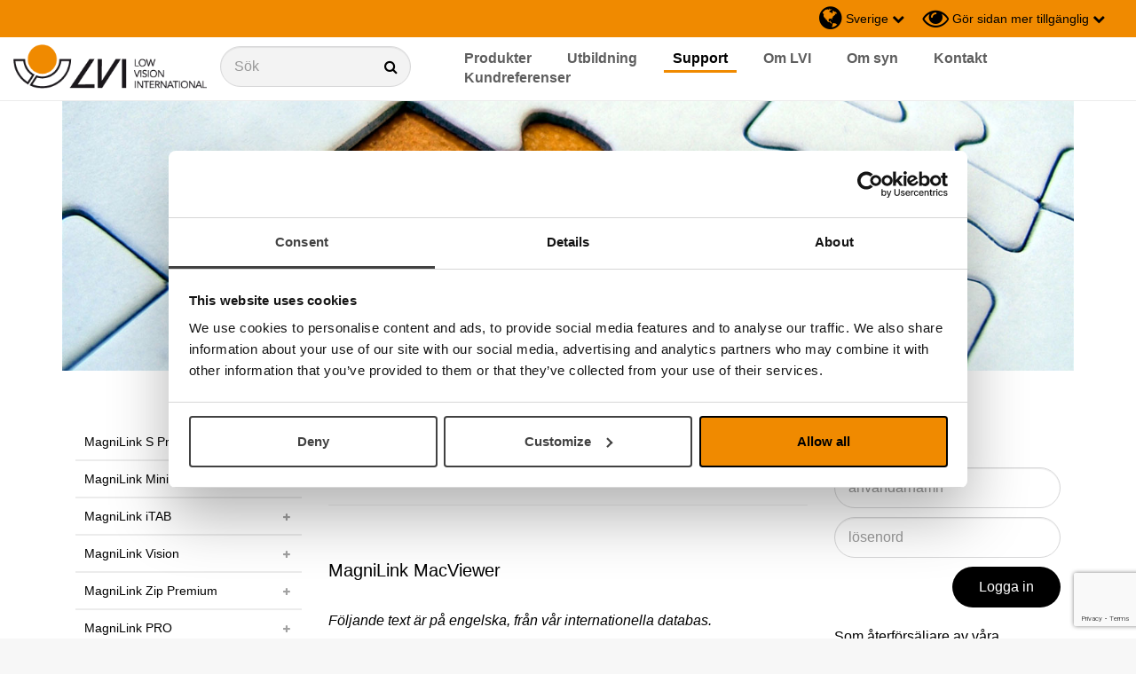

--- FILE ---
content_type: text/html; charset=utf-8
request_url: https://lvi.se/support/magnilink-macviewer/mjukvara
body_size: 15622
content:
<!DOCTYPE html>
<html lang="sv">
  <head>
    <meta charset="utf-8">
    <meta name="viewport" content="width=device-width, initial-scale=1.0">
  
    
      <meta name="google-site-verification" content="WD5mcGO4BIaAi8kMX5c2waNxirMVs4839nDnuXJRFxw" /> 
    
    
        
      
    
    
    
    
    
    
    
    
    
    
      <!-- Google Tag Manager -->
      <script>(function(w,d,s,l,i){w[l]=w[l]||[];w[l].push({'gtm.start':
      new Date().getTime(),event:'gtm.js'});var f=d.getElementsByTagName(s)[0],
      j=d.createElement(s),dl=l!='dataLayer'?'&l='+l:'';j.async=true;j.src=
      'https://www.googletagmanager.com/gtm.js?id='+i+dl;f.parentNode.insertBefore(j,f);
      })(window,document,'script','dataLayer','GTM-5BRPBF5');</script>
      <!-- End Google Tag Manager -->
      
      <!-- Google Tag Manager (noscript) -->
      <noscript><iframe src="https://www.googletagmanager.com/ns.html?id=GTM-5BRPBF5"
      height="0" width="0" style="display:none;visibility:hidden"></iframe></noscript>
      <!-- End Google Tag Manager (noscript) -->
    
    
    
    
    
    <meta http-equiv="X-UA-Compatible" content="IE=edge,chrome=1" />
    
    
      <title>MagniLink MacViewer mjukvara</title>
      <meta name="description" content="Du kan prova att ladda ner programvaran MagniLink MacViewer som gör att din MagniLink läskamera kan användas med din Mac-dator. Utan licens kan du prova i några minuter. ">
      <meta name="keywords" content="">
    
    
    
      <link href="https://lvi.se/support/magnilink-macviewer/mjukvara" rel="canonical" />
    
    
    <link rel="shortcut icon" href="https://s3-eu-west-1.amazonaws.com/static.wm3.se/sites/428/template_assets/favicon.png" type="image/png">
    <link rel="shortcut icon" href="https://s3-eu-west-1.amazonaws.com/static.wm3.se/sites/428/template_assets/favicon.png" >
  

    

<script src="https://www.google.com/recaptcha/api.js?render=6Lc55dkZAAAAANtZJpQ1GHD1jf27fo4osRXAaoOK"></script>
<script>
  function submitWithRecaptchaToken(e) {
    if (!window.wm3 && !window.wm3.recaptchaEnabled)
      return true;

    e.preventDefault();

    var form = e.currentTarget;

    grecaptcha.ready(function() {
      grecaptcha.execute("6Lc55dkZAAAAANtZJpQ1GHD1jf27fo4osRXAaoOK", {action: 'submit'}).then(function(token) {
        var input = document.createElement('input');
        input.type = 'hidden';
        input.name = "g-recaptcha-response-token";
        input.value = token;
        form.appendChild(input);
        HTMLFormElement.prototype.submit.call(form);
      });
    });
  }

  document.addEventListener('DOMContentLoaded', function() {
    // Forms generated by Forms module
    var forms = document.querySelectorAll("form[data-wm3form]");
    for (var i = 0; i < forms.length; i++)
      forms[i].addEventListener("submit", submitWithRecaptchaToken);

    // Forms generated by wm3_form Liquid helper
    var forms = document.querySelectorAll("form[data-recaptcha-enabled]");
    for (var i = 0; i < forms.length; i++)
      forms[i].addEventListener("submit", submitWithRecaptchaToken);
  });
</script>

<script src="/assets/wm3-public-0e224ac94b6c7faaff9913fc7a39f9cd1a47ae4548f98da637003c5b5598723a.js"></script>

<script src="/assets/wm3-public-webshop-349188ef07b28b85b6aa6f456645d36952814baf4882ee442ac0ec125baa9174.js"></script>
<script>window.current_currency = {"id":52,"name":"Euro","iso_4217":"EUR","exchange_rate":"1.0","decimal_mark":".","symbol":"€","symbol_after_amount":true,"thousands_separator":" ","is_default":true,"enabled":true};</script>


<script src="/assets/wm3-login-3419281384b53320e997addf3493e8283cb427b811fdb87d69a3e7626812f9a5.js"></script>

<script>window.wm3 = {domain: 'enode.site', subdomain: 'lvi', recaptchaEnabled: true};</script>

<meta name="csrf-param" content="authenticity_token" />
<meta name="csrf-token" content="49RIUTizzIg8pxgrTX6GLpwCnvM6-Dbax_iFjSRkQpHVxnIgv-2uotuZsRHwelGFak4mjay5w8fnSJki-6ZUhQ" />

    <!-- Styles -->
    
    <link rel="stylesheet" type="text/css" href="//cdn.jsdelivr.net/npm/@accessible360/accessible-slick@1.0.1/slick/slick.min.css">
    <link rel="stylesheet" type="text/css" href="//cdn.jsdelivr.net/npm/@accessible360/accessible-slick@1.0.1/slick/accessible-slick-theme.min.css">
    <link href="https://s3-eu-west-1.amazonaws.com/static.wm3.se/sites/428/templates/lightbox.css" rel="stylesheet" type="text/css">
    <link href="//cdnjs.cloudflare.com/ajax/libs/toastr.js/latest/css/toastr.min.css" rel="stylesheet" type="text/css">
    <link rel="stylesheet" href="https://maxcdn.bootstrapcdn.com/bootstrap/3.3.7/css/bootstrap.min.css" integrity="sha384-BVYiiSIFeK1dGmJRAkycuHAHRg32OmUcww7on3RYdg4Va+PmSTsz/K68vbdEjh4u" crossorigin="anonymous">
    <link rel="stylesheet" href="https://cdnjs.cloudflare.com/ajax/libs/animate.css/3.5.2/animate.min.css">
    <link href="https://s3-eu-west-1.amazonaws.com/static.wm3.se/sites/428/templates/application.css?825512" rel="stylesheet">
    <link href="https://s3-eu-west-1.amazonaws.com/static.wm3.se/sites/428/templates/responsive.css?4075" rel="stylesheet">
    <link rel="alternate" type="application/rss+xml" href="/sv/a.rss" title="RSS Feed">
    
    <script src="https://s3-eu-west-1.amazonaws.com/static.wm3.se/sites/428/templates/underscore.js"></script>
    
    <script src="https://use.fontawesome.com/cd4078cf9c.js"></script>
    
    <script>
    window.locale = "sv";
    </script>
    
<meta name="google-site-verification" content="zrB-krCWuGLYn5NIsnzESl3bKsUXaRL8aPfqTRpBemY" />

    
    <!-- CONSTANTS -->
    




<script>
  window.Translations = {"VAT":"MOMS","buy":"köp","new":"ny","pcs":"st","Cart":"Varukorg","City":"Stad","city":"Ort","home":"hem","more":"mer","name":"Namn","next":"›","rank":"Relevans","sale":"rea","save":"spara","send":"Skicka","show":"visa","work":"arbete","1_day":"En dag","Email":"Emejl","Phone":"Telefon","Price":"Pris","close":"stäng","email":"E-post","large":"stor","media":"media","pages":"sidor","price":"Pris","total":"totalt","Remove":"Ta bort","Street":"Gata","adjust":"Anpassa","cancel":"Avbryt","dealer":"Distributörer","larger":"större","log_in":"Logga in","remove":"ta bort","school":"skola","search":"sök","wm3_to":"E-post","1_month":"En månad","Address":"Adress","Product":"Produkt","Summary":"Sammanfattning","To cart":"Till varukorgen","address":"Adress","article":"Artikel","company":"Företag","country":"land","freight":"frakt","invalid":"ogiltig","largest":"störst","loading":"laddar","log_out":"Logga ut","message":"Meddelande","private":"privat","telefon":"Telefon","welcome":"välkommen","zipcode":"postnummer","1-5 days":"1-5 dagar","Activate":"Aktivera","Quantity":"Antal","Shipping":"Frakt","Software":"Mjukvara","Zip code":"Postnummer","continue":"fortsätt","contrast":"kontrast","in stock":"i lager","in_stock":"i lager","logga in":"logga in","name_asc":"Namn A-Ö","password":"lösenord","previous":"föregående","products":"produkter","quantity":"antal","question":"fråga","required":"obligatorisk","software":"Mjukvara","standard":"standard","username":"användarnamn","wm3_from":"E-post","Last name":"Efternamn","Pre Order":"Förbeställ","addresses":"Adresser","backorder":"Restbeställ","documents":"dokument","get quote":"Offert","last name":"efternamn","less_than":"Mindre än","more info":"mer info","name_desc":"Namn Ö-A","price_asc":"Pris ökande","subscribe":"prenumerera","telephone":"Telefon","text size":"textstorlek","text_size":"Textstorlek","Contact us":"Kontakta oss","Dealerzone":"Dokumentation andra språk","First name":"Förnamn","Invitation":"Inbjudan","Order date":"Order datum","contact us":"Kontakta oss","first name":"förnamn","invitation":"inbjudan","newsletter":"nyhetsbrev","price_desc":"Pris fallande","subscriber":"{\"email\"=\u003e\"\"}","${{number}}":"{{number}} kr","Remove item":"Ta bort produkt","To checkout":"Till kassan","accessories":"Tillbehör","cookie-text":"På LVI använder vi cookies för att webbplatsen ska fungera på ett bra sätt för dig. Genom att surfa vidare godkänner du att vi använder cookies.","place order":"lägg order","News_archive":"Nyhetsarkiv","Order number":"Order nummer","Product name":"Produktnamn","Your address":"Din adress","all products":"Alla produkter","company name":"företagsnamn","i understand":"jag förstår","logged_in_as":"Inloggad som","new password":"nytt lösenord","news archive":"Nyhetsarkiv","not_approved":"Ej tillåten","not_verified":"Kontot är inte verifierat.","out of stock":"ej i lager","out_of_stock":"Ej i lager","Discount code":"Rabattkod","Go to payment":"Gå till betalning","added to cart":"Tillagd i varukorgen","contact-email":"info@lvi.se","contact-phone":"0470-72 77 00","contact_order":"order@lvi.se","customer type":"kundtyp","delivery time":"leveranstid","discount code":"rabattkod","documentation":"dokumentation","image missing":"bild saknas","invalid_email":"E-post ej korrekt.","invalid_login":"E-post eller lösenord är ej korrekt.","missing_field":"%{field} måste anges","profile_saved":"Dina uppgifter sparades.","require_login":"Du måste logga in för att se sidan.","shipping-info":"Leveransinformation","shopping cart":"varukorg","support-email":"support@lvi.se","support-phone":"0470-72 77 09","unknown_email":"Okänd e-postadress.","Get-quote-text":"Välkommen att få en kostnadsfri offert utan förpliktelse.","Order discount":"Orderrabatt","Payment Method":"Betalmetod","Payment method":"Betalmetod","Service points":"Utlämningställen","already_exists":"%{field} existerar redan.","article number":"Artikelnummer","article_number":"Artikelnummer","black on white":"svart på vit","black_on_white":"svart på vit","create account":"radera konto","go to checkout":"gå till kassa","password_reset":"Återställ lösenord","payment method":"betalningslösning","search results":"Sökresultat","stock_exceeded":"Produkten finns inte tillgänglig i det valda antalet.","valj_varianter":"Välj varianter","white on black":"vitt på svart","white_on_black":"vit på svart","Billing address":"Fakturaadress","Shipping Method":"Fraktmetod","contact_service":"service@lvi.se","current-country":"Sverige","delivery method":"leveransmetod","forms.form_sent":"Ditt meddelande har skickats.","invoice address":"Fakturaadress","value_too_short":"Lösenordet måste innehålla minst 6 tecken.","Enter your email":"Ange din e-postadress","News_archive_url":"nyhetsarkiv","Shipping address":"Fraktadress","confirm password":"bekräfta lösenord","current_password":"nuvarande lösenord","delivery address":"leveransadress","forgot password?":"glömt lösenord?","go to infocenter":"gå till infocenter","no_variant_match":"Produkten finns inte i utförandet.","password_updated":"Ditt lösenord har ändrats.","quantity_removed":"antal_raderade","support-page-url":"test","bill_address.city":"Faktura ort","do you need help?":"behöver du hjälp?","instructions_sent":"Instruktioner har skickats till den angivna mailen.","no search results":"inga sökresultat","ship_address.city":"Leverans postort","submit newsletter":"skicka nyhetsbrev","use discount code":"använd rabattkod","Transaction number":"Transaktionsnummer","Your cart is empty":"Din varukorg är tom","confirmation_error":"bekräftelsefel","get the newsletter":"Anmäl dig till nyhetsbrev","order_confirmation":"Orderbekräftelse","order_notification":"Ny order registrerad","search for product":"Sök efter produkt","Support and service":"Support och service","account information":"Kontoinformatoin","customer_registered":"Ditt konto registrerades. Ett mail har skickats till dig var vänlig att verifiera ditt konto innan du loggar in.","forms.not_form_sent":"Ditt meddelande kunde inte skickas, försök igen.","organisation number":"organisationsnummer","product information":"produktinformation","questions or order?":"Fråga eller order?","subscription_thanks":"Tack för att du prenumererar!","support and service":"Support och service","bill_address.zipcode":"Faktura postadress","ship_address.zipcode":"Leverans postnummer","Invalid campaign code":"Ogiltig kampanjkod","bill_address.address1":"Faktura gatuadress","contact_other_errands":"info@lvi.se","needs to be filled in":"behöver fyllas i","password_confirmation":"Nytt lösenord","ship_address.address1":"Leverans gatuaddress","shipment_notification":"Leveransbekräftelse","shopping cart summary":"varukorg summering","there are no products":"det finns inga produkter","Product article number":"Artikelnummer","delivery time in stock":"leveranstid i lager","navigation-search-text":"Sök","newsletter_contact_url":"https://lvi.se","shopping cart is empty":"varukorg är tom","you have no orders yet":"Du har inte lagt någon order ännu.","newsletter_contact_text":"lvi.se","newsletter_subscription":"Prenumerera på vårt nyhetsbrev","Thank you for signing up":"Tack för att du anmält dig till prenumeration av nyhetsbrevet. Gå till din inkorg för att verifiera din e-postadress.","Thank you for your order":"Tack för din order","campaign code is invalid":"kampanjkod är godkänd","terms-and-conditions-url":"villkor","thank you for signing up":"tack för att du registrerar dig","Thank you for your order!":"Tack för din order!","customer service telephone":"0470 72 77 00","delivery time out of stock":"leveranstid ej i lager","the search gave no results":"sökningen gav inget resultat","Get-quote-confirmation-text":"Tack för din förfrågan. Vi tar hand om ditt ärende så snart som möjligt. Mvh LVI Low Vision International","Your selected service point":"Ditt valda utlämningsställe","product_backordered_message":"Produkten finns inte i angivet antal men går att beställa.","you are being redirected to":"du skickas vidare till","is not a valid email address":"är ingen godkänd e-postadress","Please choose a payment method":"Vänligen välj en betalningsmetod","customer_registration_complete":"Ditt konto registrerades.","Campaign code {{newCode}} added":"Kampanjkod {{newCode}} använd","Please choose a delivery method":"Vänligen välj en leveransmetod","products from the same category":"produkter från samma kategori","An order confirmation was sent to":"En orderbekräftelse har skickats till","Campaign code {{oldCode}} removed":"Kampanjkod {{oldCode}} borttagen","Enable different shipping address":"Aktivera alternativ fraktadress","I accept the terms and conditions":"Jag accepterar villkoren","{{newQty}} {{name}} {{sku}} added":"{{newQty}} {{name}} {{sku}} tillagd","Disable different shipping address":"Inaktivera alternativ fraktadress","You haven't chosen a service point.":"Du har inte valt utlämningsställe.","{{oldQty}} {{name}} {{sku}} removed":"{{oldQty}} {{name}} {{sku}} borttagen","terms and conditions need to be accepted":"villkoren behöver godkännas","copy invoice adderess to delivery address":"kopiera fakturaadress till leveransadress","click here to see the terms and conditions":"klicka här för att se villkoren","Campaign code {{oldCode}} changed to {{newCode}}":"Kampanjkod {{oldCode}} ändrad till {{newCode}}","{{name}} {{sku}} decreased from {{oldQty}} to {{newQty}}":"{{name}} {{sku}} minskad från {{oldQty}} till {{newQty}}","{{name}} {{sku}} increased from {{oldQty}} to {{newQty}}":"{{name}} {{sku}} ökad från {{oldQty}} till {{newQty}}","Your selected service point isn't an option for your current address.":"Ditt valda utlämningsställe är inte ett alternativ för din angivna adress.","if you have items in the cart, they will be removed. do you want to continue?":"om du har produkter i varukorgen kommer de raderas, vill du fortsätta?"};
  window.showTaxes = 'true';
</script>
    <!-- END CONSTANTS -->
  </head>
  <body  class="lvi.se ">
    <a id="skip-content" href="#main-content">Gå till huvudinnehåll</a>
    <header>
      <nav>
        <div class="nav-top orange">
    
          <div class="ui-row full-width">
            <div class="ui-col customer-type-wrapper flex-grow-1">
              
            </div>
            <div class="ui-col tools lvi.se">
              <div class="ui-row with-padding-10 pull-right">
                
                
                
                <div class="ui-col site-changer-wrapper" data-has-popup="#site-changer" tabindex="0" aria-label="Byt webbplats">
                
                
                
                  <i class="fa fa-globe"></i>
                  <h5 style="display: inline-block; cursor: pointer;">Sverige</h5>
                  <i class="fa fa-chevron-down" style="font-size: 14px"></i>
                  
<div class="nav-popup not-showing" id="site-changer">
  <ul>
    <li>
      <a href="https://lvi.se" target="_blank" tabindex="-1">LVI Sverige</a>
    </li>
    <li>
      <a href="https://lviglobal.se" target="_blank" tabindex="-1">LVI Global</a>
    </li>
    <li>
      <a href="https://lviamerica.com" target="_blank" tabindex="-1">LVI Amerika</a>
    </li>
    <li>
      <a href="https://lvi.dk" target="_blank" tabindex="-1">LVI Danmark</a>
    </li>
     <li>
      <a href="https://lvifrance.com/" target="_blank" tabindex="-1">LVI Frankrike</a>
    </li>
    <li>
      <a href="https://www.lvideutschland.de/" target="_blank" tabindex="-1">LVI Tyskland</a>
    </li>
    <li>
      <a href="https://lvi.ch" target="_blank" tabindex="-1">LVI Schweiz</a>
    </li>
    <li>
      <a href="https://provista.no" target="_blank" tabindex="-1">Provista Norge</a>
    </li>
  </ul>
</div>



                
                </div>
                
                <div class="ui-col contrast-changer" data-has-popup="#view-changer" tabindex="0" aria-label="Gör sidan med tillgänglig">
                  
                  <i class="fa fa-eye"></i>
                  <h5>Gör sidan mer tillgänglig</h5>
                  <i class="fa fa-chevron-down"></i>
                  <div class="nav-popup view-changer not-showing" id="view-changer">
  <div class="closebutton" data-has-popup="#view-changer"><i class="fa fa-times"></i></div>
  <ul>
    <li class="heading">kontrast</li>
    <li>
      <a href="#" data-change-view="contrast-standard" data-view-type="contrast" class="active">standard</a>
    </li>
    <li>
      <a href="#" data-change-view="contrast-white-black" data-view-type="contrast">vit på svart</a>
    </li>
    <li>
      <a href="#" data-change-view="contrast-black-white" data-view-type="contrast">svart på vit</a>
    </li>
    <li class="heading">Textstorlek</li>
    <li>
      <a href="#" data-change-view="text-standard" data-view-type="text" class="active">standard </a>
    </li>
    <li>
      <a href="#" data-change-view="text-large" data-view-type="text">stor</a>
    </li>
    <li>
      <a href="#" data-change-view="text-largest" data-view-type="text">störst</a>
    </li>
  </ul>
  
</div>
                </div>
                
                

                
              
              </div>  
  
            </div>
          </div>
        </div>
        <div class="nav-bottom">
          <div class="ui-row full-width">
            <div class="ui-col branding">
              <a href="/sv" aria-label="Start">
                <img src="https://s3-eu-west-1.amazonaws.com/static.wm3.se/sites/428/template_assets/lvi-logo.png" alt="LVI logo">
              </a>
            </div>
            <div class="ui-col nav-search-wrapper">
              <form action="/sv/catalog/products">
                <div class="input-with-icon">
                  <label  class="visuallyhidden" tabindex="0" aria-hidden="true" title="Sök">Sök</label>
                  <label for="main-search" title="Sök"><input type="text" name="search" id="main-search" class="light-grey form-control" placeholder="Sök"></label>
                  <input type="hidden" name="nav_search" value="true">
                  <input type="hidden" name="group_url" value="produkter">
                  <i class="fa fa-search"></i>
                </div>
              </form>
            </div>
            <div class="ui-col menu hidden-sm hidden-xs">
              <ul class="site-menu site-menu-root navbar-nav pull-right"><li class="site-menu-item site-menu-item-18442"><a href="/catalog/groups/produkter">Produkter</a></li><li class="site-menu-item site-menu-item-18443"><a href="/utbildning">Utbildning</a></li><li class="site-menu-item site-menu-item-18444 site-menu-item-parent"><a href="/support">Support</a></li><li class="site-menu-item site-menu-item-18445"><a href="/om-lvi">Om LVI</a></li><li class="site-menu-item site-menu-item-18476"><a href="/om-syn">Om syn</a></li><li class="site-menu-item site-menu-item-18446"><a href="/kontakt">Kontakt</a></li><li class="site-menu-item site-menu-item-21683"><a href="/kundreferenser">Kundreferenser</a></li></ul>
            </div>
             
            <div class="ui-col responsive responsive-991 menu-toggler">
              <div class="toggle-menu">
                <i class="fa fa-bars font-32"></i>
              </div>
            </div>
          </div>
        </div>
        <div class="responsive-menu"  aria-hidden="true">
          

<div class="page-menu">
  <div id="product-menu">
    <ul class="product-menu" style="display: none;">  
      
        
          <li class="site-menu-item ">
            <a href="/catalog/groups/laskamera">Läskamera</a>
            
              
              
<ul class="shop-sub-menu">  
  
    
      <li class="site-menu-item ">
        <a href="/catalog/groups/magnilink-wificam">MagniLink WifiCam</a>
        
      </li>
    
  
    
      <li class="site-menu-item ">
        <a href="/catalog/groups/magnilink-itab">MagniLink iTAB</a>
        
      </li>
    
  
    
      <li class="site-menu-item ">
        <a href="/catalog/groups/magnilink-tab">MagniLink TAB</a>
        
      </li>
    
  
    
  
    
      <li class="site-menu-item ">
        <a href="/catalog/groups/magnilink-s-premium-2">MagniLink S Premium 2</a>
        
      </li>
    
  
    
      <li class="site-menu-item ">
        <a href="/catalog/groups/magnilink-zip-ng-new">MagniLink Zip Premium</a>
        
      </li>
    
  
    
  
    
      <li class="site-menu-item ">
        <a href="/catalog/groups/magnilink-vision">MagniLink Vision</a>
        
      </li>
    
  
    
      <li class="site-menu-item ">
        <a href="/catalog/groups/magnilink-pro">MagniLink Pro</a>
        
      </li>
    
  
    
      <li class="site-menu-item ">
        <a href="/catalog/groups/magnilink-air">MagniLink AIR</a>
        
      </li>
    
  
    
      <li class="site-menu-item ">
        <a href="/catalog/groups/magnilink-mini">MagniLink Mini</a>
        
      </li>
    
  
</ul>
            
          </li>
        
      
        
      
        
      
        
          <li class="site-menu-item ">
            <a href="/catalog/groups/lasmaskin">Läsmaskin</a>
            
              
              
<ul class="shop-sub-menu">  
  
    
  
    
      <li class="site-menu-item ">
        <a href="/catalog/groups/magnilink-voice-tillbehor">MagniLink Voice 2</a>
        
      </li>
    
  
    
      <li class="site-menu-item ">
        <a href="/catalog/groups/voxivision">VoxiVision</a>
        
      </li>
    
  
</ul>
            
          </li>
        
      
        
          <li class="site-menu-item ">
            <a href="/catalog/groups/handhallen-laskamera">Handhållen läskamera</a>
            
              
              
<ul class="shop-sub-menu">  
  
    
      <li class="site-menu-item ">
        <a href="/catalog/groups/nara-5">Nara 5</a>
        
      </li>
    
  
    
  
    
      <li class="site-menu-item ">
        <a href="/catalog/groups/nara-7">Nara 7</a>
        
      </li>
    
  
    
      <li class="site-menu-item ">
        <a href="/catalog/groups/zoomax-luna-8">Zoomax Luna 8</a>
        
      </li>
    
  
    
  
    
      <li class="site-menu-item ">
        <a href="/catalog/groups/snow-12">Snow 12</a>
        
      </li>
    
  
    
  
    
  
    
  
    
  
    
  
</ul>
            
          </li>
        
      
        
      
        
      
        
          <li class="site-menu-item ">
            <a href="/catalog/groups/programvara">Programvara</a>
            
              
              
<ul class="shop-sub-menu">  
  
    
  
    
  
    
      <li class="site-menu-item ">
        <a href="/catalog/groups/forstoringsprogram-och-skarmlasare">Förstoringsprogram och skärmläsare</a>
        
      </li>
    
  
    
      <li class="site-menu-item ">
        <a href="/catalog/groups/text-till-punktskrift">Text till punktskrift</a>
        
      </li>
    
  
    
  
    
  
    
  
    
  
    
      <li class="site-menu-item ">
        <a href="/catalog/groups/ovnings-och-hjalpprogram">Övnings- och hjälpprogram</a>
        
      </li>
    
  
    
  
    
      <li class="site-menu-item ">
        <a href="/catalog/groups/programvara-for-magnilink">Programvara för MagniLink</a>
        
      </li>
    
  
    
  
    
  
    
  
    
  
</ul>
            
          </li>
        
      
        
      
        
          <li class="site-menu-item ">
            <a href="/catalog/groups/belysning">Belysning</a>
            
              
              
<ul class="shop-sub-menu">  
  
    
      <li class="site-menu-item ">
        <a href="/catalog/groups/arbetsplatsbelysning">Arbetsplatsbelysning</a>
        
      </li>
    
  
    
      <li class="site-menu-item ">
        <a href="/catalog/groups/forstorande-belysning">Förstoringslampor</a>
        
      </li>
    
  
</ul>
            
          </li>
        
      
        
      
        
      
        
      
        
      
        
          <li class="site-menu-item ">
            <a href="/catalog/groups/orcam">OrCam</a>
            
          </li>
        
      
        
      
        
      
        
          <li class="site-menu-item ">
            <a href="/catalog/groups/ovrigt">Övrigt</a>
            
              
              
<ul class="shop-sub-menu">  
  
    
  
    
      <li class="site-menu-item ">
        <a href="/catalog/groups/monitorer-anpassade-for-low-vision">Monitorer - anpassade för low vision</a>
        
      </li>
    
  
    
      <li class="site-menu-item ">
        <a href="/catalog/groups/lasstod">Lässtöd</a>
        
      </li>
    
  
    
  
    
  
    
      <li class="site-menu-item ">
        <a href="/catalog/groups/tangentbord">Tangentbord synnedsättning</a>
        
          
          <i class="fa fa-plus"></i>
          
<ul class="shop-sub-menu">  
  
    
      <li class="site-menu-item ">
        <a href="/catalog/groups/tangentbord-till-pc">Tangentbord till PC (Windows)</a>
        
      </li>
    
  
    
  
    
      <li class="site-menu-item ">
        <a href="/catalog/groups/tangentbord-till-mac">Tangentbord till Mac (macOS)</a>
        
      </li>
    
  
</ul>
        
      </li>
    
  
    
      <li class="site-menu-item ">
        <a href="/catalog/groups/tipy-keyboard">TiPY tangentbord</a>
        
      </li>
    
  
    
  
    
      <li class="site-menu-item ">
        <a href="/catalog/groups/my-board-buddy">My Board Buddy </a>
        
      </li>
    
  
    
  
</ul>
            
          </li>
        
      
        
          <li class="site-menu-item ">
            <a href="/catalog/groups/braille-punktskrift">Braille/punktskrift</a>
            
              
              
<ul class="shop-sub-menu">  
  
    
  
    
  
    
  
    
  
    
      <li class="site-menu-item ">
        <a href="/catalog/groups/anteckningshjalpmedel">Anteckningshjälpmedel</a>
        
      </li>
    
  
    
      <li class="site-menu-item ">
        <a href="/catalog/groups/punktdisplay">Punktdisplay</a>
        
      </li>
    
  
    
      <li class="site-menu-item ">
        <a href="/catalog/groups/punktskrivare">Punktskrivare</a>
        
      </li>
    
  
    
      <li class="site-menu-item ">
        <a href="/catalog/groups/ovriga-brailleprodukter">Övriga Punkt-produkter</a>
        
      </li>
    
  
    
  
    
  
</ul>
            
          </li>
        
      
        
      
    </ul>
  </div>
  <ul class="site-menu site-menu-full nav"><li class="site-menu-item site-menu-item-18442"><a href="/catalog/groups/produkter">Produkter</a></li><li class="site-menu-item site-menu-item-18443"><a href="/utbildning">Utbildning</a><ul><li class="site-menu-item site-menu-item-41906"><a href="/lvi-dagarna-2025">LVI-dagarna 2025</a></li><li class="site-menu-item site-menu-item-18482"><a href="/arbetsplatsanpassningar">Arbetsplatsanpassningar</a></li></ul></li><li class="site-menu-item site-menu-item-18444 site-menu-item-parent"><a href="/support">Support</a><ul><li class="site-menu-item site-menu-item-28804"><a href="/support/magnilink-s-premium-2/dokumentation">MagniLink S Premium 2</a><ul><li class="site-menu-item site-menu-item-28873"><a href="/support/magnilink-s-premium-2/dokumentation">Dokumentation</a></li><li class="site-menu-item site-menu-item-28830"><a href="/support/magnilink-s-premium-2/faq">FAQ</a></li><li class="site-menu-item site-menu-item-28828"><a href="/support/magnilink-s-premium-2/mjukvara">Mjukvara</a></li></ul></li><li class="site-menu-item site-menu-item-42450"><a href="/support/magnilink-mini/dokumentation">MagniLink Mini</a><ul><li class="site-menu-item site-menu-item-42451"><a href="/support/magnilink-mini/dokumentation">Dokumentation</a></li><li class="site-menu-item site-menu-item-42452"><a href="/support/magnilink-mini/mjukvara">Mjukvara</a></li></ul></li><li class="site-menu-item site-menu-item-40197"><a href="/support/magnilink-itab/dokumentation">MagniLink iTAB</a><ul><li class="site-menu-item site-menu-item-40199"><a href="/support/magnilink-itab/mjukvara">Mjukvara</a></li><li class="site-menu-item site-menu-item-40198"><a href="/support/magnilink-itab/dokumentation">Dokumentation</a></li></ul></li><li class="site-menu-item site-menu-item-27792"><a href="/support/magnilink-vision/dokumentation">MagniLink Vision</a><ul><li class="site-menu-item site-menu-item-27795"><a href="/support/magnilink-vision/dokumentation">Dokumentation</a></li><li class="site-menu-item site-menu-item-27793"><a href="/support/magnilink-vision/faq">FAQ</a></li><li class="site-menu-item site-menu-item-27797"><a href="/support/magnilink-vision/mjukvara">Mjukvara</a></li></ul></li><li class="site-menu-item site-menu-item-28807"><a href="/support/magnilink-zip-ng-new/dokumentation">MagniLink Zip Premium</a><ul><li class="site-menu-item site-menu-item-28878"><a href="/support/magnilink-zip-ng-new/dokumentation">Dokumentation</a></li><li class="site-menu-item site-menu-item-28840"><a href="/support/magnilink-zip-ng-new/faq">FAQ</a></li><li class="site-menu-item site-menu-item-28841"><a href="/support/magnilink-zip-ng-new/mjukvara">Mjukvara</a></li></ul></li><li class="site-menu-item site-menu-item-28806"><a href="/support/magnilink-pro/dokumentation">MagniLink PRO</a><ul><li class="site-menu-item site-menu-item-28834"><a href="/support/magnilink-pro/dokumentation">Dokumentation</a></li><li class="site-menu-item site-menu-item-28835"><a href="/support/magnilink-pro/faq">FAQ</a></li><li class="site-menu-item site-menu-item-28836"><a href="/support/magnilink-pro/mjukvara">Mjukvara</a></li></ul></li><li class="site-menu-item site-menu-item-28881"><a href="/support/magnilink-tab/dokumentation">MagniLink TAB</a><ul><li class="site-menu-item site-menu-item-28882"><a href="/support/magnilink-tab/dokumentation">Dokumentation</a></li><li class="site-menu-item site-menu-item-28883"><a href="/support/magnilink-tab/faq">FAQ</a></li><li class="site-menu-item site-menu-item-35796"><a href="/support/magnilink-tab/mjukvara">Mjukvara</a></li></ul></li><li class="site-menu-item site-menu-item-34542"><a href="/support/magnilink-air/dokumentation">MagniLink AIR</a><ul><li class="site-menu-item site-menu-item-34543"><a href="/support/magnilink-air/dokumentation">Dokumentation</a></li><li class="site-menu-item site-menu-item-34545"><a href="/support/magnilink-air/mjukvara">Mjukvara</a></li></ul></li><li class="site-menu-item site-menu-item-39154"><a href="/support/magnilink-wificam/dokumentation">MagniLink WifiCam</a><ul><li class="site-menu-item site-menu-item-39155"><a href="/support/magnilink-wificam/dokumentation">Dokumentation</a></li><li class="site-menu-item site-menu-item-39156"><a href="/support/magnilink-wificam/mjukvara">Mjukvara</a></li></ul></li><li class="site-menu-item site-menu-item-28808"><a href="/support/magnilink-voice-tillbehor/dokumentation">MagniLink Voice 2</a><ul><li class="site-menu-item site-menu-item-28845"><a href="/support/magnilink-voice-tillbehor/dokumentation">Dokumentation</a></li><li class="site-menu-item site-menu-item-28846"><a href="/support/magnilink-voice/faq/magnilink-voice">FAQ</a></li></ul></li><li class="site-menu-item site-menu-item-28802"><a href="/support/magnilink-pcviewer/dokumentation">MagniLink PCViewer</a><ul><li class="site-menu-item site-menu-item-28889"><a href="/support/magnilink-pcviewer/dokumentation">Dokumentation</a></li><li class="site-menu-item site-menu-item-28821"><a href="/support/magnilink-pcviewer/mjukvara">Mjukvara</a></li></ul></li><li class="site-menu-item site-menu-item-28892"><a href="/support/magnilink-pcviewer-standalone/dokumentation">MagniLink PCViewer Standalone</a><ul><li class="site-menu-item site-menu-item-28891"><a href="/support/magnilink-pcviewer-standalone/dokumentation">Dokumentation</a></li><li class="site-menu-item site-menu-item-28893"><a href="/support/magnilink-pcviewer-standalone/mjukvara">Mjukvara</a></li></ul></li><li class="site-menu-item site-menu-item-29334 site-menu-item-parent"><a href="/support/magnilink-macviewer/dokumentation">MagniLink MacViewer</a><ul><li class="site-menu-item site-menu-item-29345"><a href="/support/magnilink-macviewer/dokumentation">Dokumentation</a></li><li class="site-menu-item site-menu-item-active site-menu-item-29349"><a href="/support/magnilink-macviewer/mjukvara">Mjukvara</a></li></ul></li><li class="site-menu-item site-menu-item-28801"><a href="/support/magnilink-chromeviewer/dokumentation">MagniLink ChromeViewer</a><ul><li class="site-menu-item site-menu-item-28872"><a href="/support/magnilink-chromeviewer/dokumentation">Dokumentation</a></li><li class="site-menu-item site-menu-item-28820"><a href="/support/magnilink-chromeviewer/mjukvara">Mjukvara</a></li></ul></li><li class="site-menu-item site-menu-item-39157"><a href="/support/magnilink-viewer/dokumentation">MagniLink Viewer</a><ul><li class="site-menu-item site-menu-item-39158"><a href="/support/magnilink-viewer/dokumentation">Dokumentation</a></li><li class="site-menu-item site-menu-item-39159"><a href="/support/magnilink-viewer/mjukvara">Mjukvara</a></li></ul></li><li class="site-menu-item site-menu-item-28800"><a href="/support/magnilink-vision-basic/dokumentation">MagniLink Vision Basic</a><ul><li class="site-menu-item site-menu-item-28904"><a href="/support/magnilink-vision-basic/dokumentation">Dokumentation</a></li></ul></li><li class="site-menu-item site-menu-item-28803"><a href="/support/magnilink-s-premium/dokumentation">MagniLink S Premium (säljs ej mer)</a><ul><li class="site-menu-item site-menu-item-28823"><a href="/support/magnilink-s-premium/dokumentation">Dokumentation</a></li><li class="site-menu-item site-menu-item-28824"><a href="/support/magnilink-s-premium/faq">FAQ</a></li><li class="site-menu-item site-menu-item-28825"><a href="/support/magnilink-s-premium/mjukvara">Mjukvara</a></li></ul></li><li class="site-menu-item site-menu-item-28805"><a href="/support/magnilink-s-basic/dokumentation">MagniLink S Basic (säljs ej mer)</a><ul><li class="site-menu-item site-menu-item-28832"><a href="/support/magnilink-s-basic/dokumentation">Dokumentation</a></li><li class="site-menu-item site-menu-item-28908"><a href="/support/magnilink-s-basic/mjukvara">Mjukvara</a></li></ul></li><li class="site-menu-item site-menu-item-28818"><a href="/support/magnilink-zip-tillbehor/dokumentation">MagniLink Zip (säljs ej mer)</a><ul><li class="site-menu-item site-menu-item-28911"><a href="/support/magnilink-zip-tillbehor/dokumentation">Dokumentation</a></li><li class="site-menu-item site-menu-item-28910"><a href="/support/magnilink-zip-tillbehor/dokumentation-andra-sprak">Dokumentation andra språk</a></li></ul></li><li class="site-menu-item site-menu-item-28811"><a href="/support/magnilink-s/dokumentation">MagniLink S (säljs ej mer)</a><ul><li class="site-menu-item site-menu-item-28853"><a href="/support/magnilink-s/dokumentation">Dokumentation</a></li><li class="site-menu-item site-menu-item-28854"><a href="/support/magnilink-s/faq">FAQ</a></li><li class="site-menu-item site-menu-item-28855"><a href="/support/magnilink-s/mjukvara">Mjukvara</a></li><li class="site-menu-item site-menu-item-28912"><a href="/support/magnilink-s/dokumentation-andra-sprak">Dokumentation andra språk</a></li></ul></li><li class="site-menu-item site-menu-item-28817"><a href="/support/magnilink-student/dokumentation">MagniLink Student  (säljs ej mer)</a><ul><li class="site-menu-item site-menu-item-28867"><a href="/support/magnilink-student/dokumentation">Dokumentation</a></li><li class="site-menu-item site-menu-item-28913"><a href="/support/magnilink-student/mjukvara">Mjukvara</a></li><li class="site-menu-item site-menu-item-28914"><a href="/support/magnilink-student/dokumentation-andra-sprak">Dokumentation andra språk</a></li></ul></li><li class="site-menu-item site-menu-item-28814"><a href="/support/magnilink-read/dokumentation">MagniLink Read  (säljs ej mer)</a><ul><li class="site-menu-item site-menu-item-28862"><a href="/support/magnilink-read/dokumentation">Dokumentation</a></li><li class="site-menu-item site-menu-item-28915"><a href="/support/magnilink-read/dokumentation-andra-sprak">Dokumentation andra språk</a></li></ul></li><li class="site-menu-item site-menu-item-28816"><a href="/support/magnilink-mira/dokumentation">MagniLink Mira (säljs ej mer)</a><ul><li class="site-menu-item site-menu-item-28866"><a href="/support/magnilink-mira/dokumentation">Dokumentation</a></li><li class="site-menu-item site-menu-item-28916"><a href="/support/magnilink-mira/dokumentation-andra-sprak">Dokumentation andra språk</a></li></ul></li><li class="site-menu-item site-menu-item-28813"><a href="/support/magnilink-imax/dokumentation">MagniLink iMax (säljs ej mer)</a><ul><li class="site-menu-item site-menu-item-28859"><a href="/support/magnilink-imax/dokumentation">Dokumentation</a></li><li class="site-menu-item site-menu-item-28860"><a href="/support/magnilink-imax/mjukvara">Mjukvara</a></li><li class="site-menu-item site-menu-item-28917"><a href="/support/magnilink-imax/dokumentation-andra-sprak">Dokumentation andra språk</a></li></ul></li><li class="site-menu-item site-menu-item-28810"><a href="/support/magnilink-visus/dokumentation">MagniLink Visus (säljs ej mer)</a><ul><li class="site-menu-item site-menu-item-36406"><a href="/support/magnilink-visus/dokumentation">Dokumentation</a></li><li class="site-menu-item site-menu-item-28851"><a href="/support/magnilink-visus/dokumentation-andra-sprak">Dokumentation andra språk</a></li></ul></li><li class="site-menu-item site-menu-item-28819"><a href="/support/senseview/dokumentation">Senseview (säljs ej mer)</a><ul><li class="site-menu-item site-menu-item-28871"><a href="/support/senseview/dokumentation">Dokumentation</a></li><li class="site-menu-item site-menu-item-28918"><a href="/support/senseview/dokumentation-andra-sprak">Dokumentation andra språk</a></li></ul></li></ul></li><li class="site-menu-item site-menu-item-18445"><a href="/om-lvi">Om LVI</a><ul><li class="site-menu-item site-menu-item-36445"><a href="/synhjalpmedel">Synhjälpmedel för olika behov</a></li><li class="site-menu-item site-menu-item-22286"><a href="/historik">Historik</a></li><li class="site-menu-item site-menu-item-34944"><a href="/jobba-hos-oss">Jobba hos oss</a><ul><li class="site-menu-item site-menu-item-34946"><a href="/lediga-jobb">Lediga jobb</a></li><li class="site-menu-item site-menu-item-34964"><a href="/intresseanmalan">Intresseanmälan</a></li><li class="site-menu-item site-menu-item-34956"><a href="/arbetsomraden">Arbetsområden</a></li><li class="site-menu-item site-menu-item-34965"><a href="/karnvarden">Kärnvärden</a></li><li class="site-menu-item site-menu-item-35018"><a href="/studenter">Studenter</a></li><li class="site-menu-item site-menu-item-35695"><a href="/medarbetare-max">Medarbetare Max</a></li></ul></li><li class="site-menu-item site-menu-item-18495"><a href="/kvalitetspolicy">Kvalitetspolicy</a></li><li class="site-menu-item site-menu-item-18473"><a href="/miljopolicy">Miljöpolicy</a></li><li class="site-menu-item site-menu-item-39651"><a href="/lvi-hallbarhetsarbete">LVIs hållbarhetsarbete</a></li><li class="site-menu-item site-menu-item-18494"><a href="/anpassning">Anpassning hemsida</a></li></ul></li><li class="site-menu-item site-menu-item-18476"><a href="/om-syn">Om syn</a><ul><li class="site-menu-item site-menu-item-18477"><a href="/hjalpmedel-synnedsattning">Synnedsättning och hjälpmedel</a></li><li class="site-menu-item site-menu-item-18478"><a href="/externa-lankar">Externa länkar</a></li><li class="site-menu-item site-menu-item-18548"><a href="/ogonsjukdomar">Ögonsjukdomar</a><ul><li class="site-menu-item site-menu-item-20488"><a href="/diabetesretinopati">Diabetesretinopati</a></li><li class="site-menu-item site-menu-item-20491"><a href="/nathinneavlossning">Näthinneavlossning</a></li><li class="site-menu-item site-menu-item-20487"><a href="/makuladegeneration">Makuladegeneration</a></li><li class="site-menu-item site-menu-item-20490"><a href="/gron-starr">Grön starr</a></li><li class="site-menu-item site-menu-item-20492"><a href="/retinitis-pigmentosa">Retinitis pigmentosa</a></li><li class="site-menu-item site-menu-item-20489"><a href="/gra-starr">Grå starr</a></li></ul></li></ul></li><li class="site-menu-item site-menu-item-18446"><a href="/kontakt">Kontakt</a><ul><li class="site-menu-item site-menu-item-18474"><a href="/kontaktpersoner">Kontaktpersoner</a></li><li class="site-menu-item site-menu-item-37143"><a href="/nyhetsbrev">Nyhetsbrev</a></li><li class="site-menu-item site-menu-item-22164"><a href="/distributorer">Distributörer</a></li></ul></li><li class="site-menu-item site-menu-item-21683"><a href="/kundreferenser">Kundreferenser</a><ul><li class="site-menu-item site-menu-item-33880"><a href="/langre-kundreferenser">Längre kundreferenser</a><ul><li class="site-menu-item site-menu-item-18853"><a href="/johan-projektaministrator">Johan – projektadministratör</a></li><li class="site-menu-item site-menu-item-21684"><a href="/magdalena-medicinsk-sekreterare">Magdalena – medicinsk sekreterare</a></li><li class="site-menu-item site-menu-item-22479"><a href="/nathalie-elitidrottare">Nathalie – elitidrottare </a></li><li class="site-menu-item site-menu-item-26430"><a href="/albin-butiksanstalld">Albin – butiksanställd</a></li><li class="site-menu-item site-menu-item-39929"><a href="/therese-orderadministrator">Therese – orderadministratör</a></li></ul></li><li class="site-menu-item site-menu-item-33881"><a href="/kortare-kundreferenser">Kortare kundreferenser</a><ul><li class="site-menu-item site-menu-item-35708"><a href="/soren-vision-anvandare">Sören – Vision-användare</a></li><li class="site-menu-item site-menu-item-33883"><a href="/sofia-zipanvandare">Sofia – Zipanvändare</a></li><li class="site-menu-item site-menu-item-33884"><a href="/noah-tab-anvandare">Noah – TAB-användare</a></li><li class="site-menu-item site-menu-item-33882"><a href="/ake-visionanvandare">Åke – Visionanvändare</a></li></ul></li><li class="site-menu-item site-menu-item-35509"><a href="/synhjalpmedel-for-bibliotek">Synhjälpmedel för bibliotek</a></li></ul></li></ul>
</div>

        </div>
        <div class="responsive-search"  aria-hidden="true">
          <label for="responsive-search" class="visuallyhidden">Sök</label>
          <label for="responsive-search" title="Sök"><input type="text" data-input="#main-search" placeholder="Sök" id="responsive-search"></label>
        </div>
      </nav>
    </header>
    
    <div class="page-wrapper ">




<section class="banner group-banner">
  <div class="container">
    <div class="row">
      <div class="col-sm-12">
        
        <div class="banner-img ">
          <div class=""><p><img alt="Bild på pussel." src="https://s3-eu-west-1.amazonaws.com/static.wm3.se/sites/401/media/133112_original_113785_original_support.jpg" /></p>
</div>
          
          
              <div class="group-name-wrapper">
              <div class="group-name transparent-orange">
                <h1> MagniLink MacViewer </h1>
              </div>
            </div>
          
        </div>
      </div>
    </div>
  </div>
</section>










<section class="default section-with-padding-60 whitebg">
  <div class="row">
    <div class="container">
      <div class="col-md-3 hidden-sm hidden-xs">
        <ul class="site-menu site-menu-sub nav"><li class="site-menu-item site-menu-item-28804"><a href="/support/magnilink-s-premium-2/dokumentation">MagniLink S Premium 2</a><ul><li class="site-menu-item site-menu-item-28873"><a href="/support/magnilink-s-premium-2/dokumentation">Dokumentation</a></li><li class="site-menu-item site-menu-item-28830"><a href="/support/magnilink-s-premium-2/faq">FAQ</a></li><li class="site-menu-item site-menu-item-28828"><a href="/support/magnilink-s-premium-2/mjukvara">Mjukvara</a></li></ul></li><li class="site-menu-item site-menu-item-42450"><a href="/support/magnilink-mini/dokumentation">MagniLink Mini</a><ul><li class="site-menu-item site-menu-item-42451"><a href="/support/magnilink-mini/dokumentation">Dokumentation</a></li><li class="site-menu-item site-menu-item-42452"><a href="/support/magnilink-mini/mjukvara">Mjukvara</a></li></ul></li><li class="site-menu-item site-menu-item-40197"><a href="/support/magnilink-itab/dokumentation">MagniLink iTAB</a><ul><li class="site-menu-item site-menu-item-40198"><a href="/support/magnilink-itab/dokumentation">Dokumentation</a></li><li class="site-menu-item site-menu-item-40199"><a href="/support/magnilink-itab/mjukvara">Mjukvara</a></li></ul></li><li class="site-menu-item site-menu-item-27792"><a href="/support/magnilink-vision/dokumentation">MagniLink Vision</a><ul><li class="site-menu-item site-menu-item-27795"><a href="/support/magnilink-vision/dokumentation">Dokumentation</a></li><li class="site-menu-item site-menu-item-27793"><a href="/support/magnilink-vision/faq">FAQ</a></li><li class="site-menu-item site-menu-item-27797"><a href="/support/magnilink-vision/mjukvara">Mjukvara</a></li></ul></li><li class="site-menu-item site-menu-item-28807"><a href="/support/magnilink-zip-ng-new/dokumentation">MagniLink Zip Premium</a><ul><li class="site-menu-item site-menu-item-28878"><a href="/support/magnilink-zip-ng-new/dokumentation">Dokumentation</a></li><li class="site-menu-item site-menu-item-28840"><a href="/support/magnilink-zip-ng-new/faq">FAQ</a></li><li class="site-menu-item site-menu-item-28841"><a href="/support/magnilink-zip-ng-new/mjukvara">Mjukvara</a></li></ul></li><li class="site-menu-item site-menu-item-28806"><a href="/support/magnilink-pro/dokumentation">MagniLink PRO</a><ul><li class="site-menu-item site-menu-item-28834"><a href="/support/magnilink-pro/dokumentation">Dokumentation</a></li><li class="site-menu-item site-menu-item-28835"><a href="/support/magnilink-pro/faq">FAQ</a></li><li class="site-menu-item site-menu-item-28836"><a href="/support/magnilink-pro/mjukvara">Mjukvara</a></li></ul></li><li class="site-menu-item site-menu-item-28881"><a href="/support/magnilink-tab/dokumentation">MagniLink TAB</a><ul><li class="site-menu-item site-menu-item-28882"><a href="/support/magnilink-tab/dokumentation">Dokumentation</a></li><li class="site-menu-item site-menu-item-28883"><a href="/support/magnilink-tab/faq">FAQ</a></li><li class="site-menu-item site-menu-item-35796"><a href="/support/magnilink-tab/mjukvara">Mjukvara</a></li></ul></li><li class="site-menu-item site-menu-item-34542"><a href="/support/magnilink-air/dokumentation">MagniLink AIR</a><ul><li class="site-menu-item site-menu-item-34543"><a href="/support/magnilink-air/dokumentation">Dokumentation</a></li><li class="site-menu-item site-menu-item-34545"><a href="/support/magnilink-air/mjukvara">Mjukvara</a></li></ul></li><li class="site-menu-item site-menu-item-39154"><a href="/support/magnilink-wificam/dokumentation">MagniLink WifiCam</a><ul><li class="site-menu-item site-menu-item-39155"><a href="/support/magnilink-wificam/dokumentation">Dokumentation</a></li><li class="site-menu-item site-menu-item-39156"><a href="/support/magnilink-wificam/mjukvara">Mjukvara</a></li></ul></li><li class="site-menu-item site-menu-item-28808"><a href="/support/magnilink-voice-tillbehor/dokumentation">MagniLink Voice 2</a><ul><li class="site-menu-item site-menu-item-28845"><a href="/support/magnilink-voice-tillbehor/dokumentation">Dokumentation</a></li><li class="site-menu-item site-menu-item-28846"><a href="/support/magnilink-voice/faq/magnilink-voice">FAQ</a></li></ul></li><li class="site-menu-item site-menu-item-28802"><a href="/support/magnilink-pcviewer/dokumentation">MagniLink PCViewer</a><ul><li class="site-menu-item site-menu-item-28889"><a href="/support/magnilink-pcviewer/dokumentation">Dokumentation</a></li><li class="site-menu-item site-menu-item-28821"><a href="/support/magnilink-pcviewer/mjukvara">Mjukvara</a></li></ul></li><li class="site-menu-item site-menu-item-28892"><a href="/support/magnilink-pcviewer-standalone/dokumentation">MagniLink PCViewer Standalone</a><ul><li class="site-menu-item site-menu-item-28891"><a href="/support/magnilink-pcviewer-standalone/dokumentation">Dokumentation</a></li><li class="site-menu-item site-menu-item-28893"><a href="/support/magnilink-pcviewer-standalone/mjukvara">Mjukvara</a></li></ul></li><li class="site-menu-item site-menu-item-29334 site-menu-item-parent"><a href="/support/magnilink-macviewer/dokumentation">MagniLink MacViewer</a><ul><li class="site-menu-item site-menu-item-29345"><a href="/support/magnilink-macviewer/dokumentation">Dokumentation</a></li><li class="site-menu-item site-menu-item-active site-menu-item-29349"><a href="/support/magnilink-macviewer/mjukvara">Mjukvara</a></li></ul></li><li class="site-menu-item site-menu-item-28801"><a href="/support/magnilink-chromeviewer/dokumentation">MagniLink ChromeViewer</a><ul><li class="site-menu-item site-menu-item-28872"><a href="/support/magnilink-chromeviewer/dokumentation">Dokumentation</a></li><li class="site-menu-item site-menu-item-28820"><a href="/support/magnilink-chromeviewer/mjukvara">Mjukvara</a></li></ul></li><li class="site-menu-item site-menu-item-39157"><a href="/support/magnilink-viewer/dokumentation">MagniLink Viewer</a><ul><li class="site-menu-item site-menu-item-39158"><a href="/support/magnilink-viewer/dokumentation">Dokumentation</a></li><li class="site-menu-item site-menu-item-39159"><a href="/support/magnilink-viewer/mjukvara">Mjukvara</a></li></ul></li><li class="site-menu-item site-menu-item-28800"><a href="/support/magnilink-vision-basic/dokumentation">MagniLink Vision Basic</a><ul><li class="site-menu-item site-menu-item-28904"><a href="/support/magnilink-vision-basic/dokumentation">Dokumentation</a></li></ul></li><li class="site-menu-item site-menu-item-28803"><a href="/support/magnilink-s-premium/dokumentation">MagniLink S Premium (säljs ej mer)</a><ul><li class="site-menu-item site-menu-item-28823"><a href="/support/magnilink-s-premium/dokumentation">Dokumentation</a></li><li class="site-menu-item site-menu-item-28824"><a href="/support/magnilink-s-premium/faq">FAQ</a></li><li class="site-menu-item site-menu-item-28825"><a href="/support/magnilink-s-premium/mjukvara">Mjukvara</a></li></ul></li><li class="site-menu-item site-menu-item-28805"><a href="/support/magnilink-s-basic/dokumentation">MagniLink S Basic (säljs ej mer)</a><ul><li class="site-menu-item site-menu-item-28832"><a href="/support/magnilink-s-basic/dokumentation">Dokumentation</a></li><li class="site-menu-item site-menu-item-28908"><a href="/support/magnilink-s-basic/mjukvara">Mjukvara</a></li></ul></li><li class="site-menu-item site-menu-item-28818"><a href="/support/magnilink-zip-tillbehor/dokumentation">MagniLink Zip (säljs ej mer)</a><ul><li class="site-menu-item site-menu-item-28911"><a href="/support/magnilink-zip-tillbehor/dokumentation">Dokumentation</a></li><li class="site-menu-item site-menu-item-28910"><a href="/support/magnilink-zip-tillbehor/dokumentation-andra-sprak">Dokumentation andra språk</a></li></ul></li><li class="site-menu-item site-menu-item-28811"><a href="/support/magnilink-s/dokumentation">MagniLink S (säljs ej mer)</a><ul><li class="site-menu-item site-menu-item-28853"><a href="/support/magnilink-s/dokumentation">Dokumentation</a></li><li class="site-menu-item site-menu-item-28854"><a href="/support/magnilink-s/faq">FAQ</a></li><li class="site-menu-item site-menu-item-28855"><a href="/support/magnilink-s/mjukvara">Mjukvara</a></li><li class="site-menu-item site-menu-item-28912"><a href="/support/magnilink-s/dokumentation-andra-sprak">Dokumentation andra språk</a></li></ul></li><li class="site-menu-item site-menu-item-28817"><a href="/support/magnilink-student/dokumentation">MagniLink Student  (säljs ej mer)</a><ul><li class="site-menu-item site-menu-item-28867"><a href="/support/magnilink-student/dokumentation">Dokumentation</a></li><li class="site-menu-item site-menu-item-28913"><a href="/support/magnilink-student/mjukvara">Mjukvara</a></li><li class="site-menu-item site-menu-item-28914"><a href="/support/magnilink-student/dokumentation-andra-sprak">Dokumentation andra språk</a></li></ul></li><li class="site-menu-item site-menu-item-28814"><a href="/support/magnilink-read/dokumentation">MagniLink Read  (säljs ej mer)</a><ul><li class="site-menu-item site-menu-item-28862"><a href="/support/magnilink-read/dokumentation">Dokumentation</a></li><li class="site-menu-item site-menu-item-28915"><a href="/support/magnilink-read/dokumentation-andra-sprak">Dokumentation andra språk</a></li></ul></li><li class="site-menu-item site-menu-item-28816"><a href="/support/magnilink-mira/dokumentation">MagniLink Mira (säljs ej mer)</a><ul><li class="site-menu-item site-menu-item-28866"><a href="/support/magnilink-mira/dokumentation">Dokumentation</a></li><li class="site-menu-item site-menu-item-28916"><a href="/support/magnilink-mira/dokumentation-andra-sprak">Dokumentation andra språk</a></li></ul></li><li class="site-menu-item site-menu-item-28813"><a href="/support/magnilink-imax/dokumentation">MagniLink iMax (säljs ej mer)</a><ul><li class="site-menu-item site-menu-item-28859"><a href="/support/magnilink-imax/dokumentation">Dokumentation</a></li><li class="site-menu-item site-menu-item-28860"><a href="/support/magnilink-imax/mjukvara">Mjukvara</a></li><li class="site-menu-item site-menu-item-28917"><a href="/support/magnilink-imax/dokumentation-andra-sprak">Dokumentation andra språk</a></li></ul></li><li class="site-menu-item site-menu-item-28810"><a href="/support/magnilink-visus/dokumentation">MagniLink Visus (säljs ej mer)</a><ul><li class="site-menu-item site-menu-item-36406"><a href="/support/magnilink-visus/dokumentation">Dokumentation</a></li><li class="site-menu-item site-menu-item-28851"><a href="/support/magnilink-visus/dokumentation-andra-sprak">Dokumentation andra språk</a></li></ul></li><li class="site-menu-item site-menu-item-28819"><a href="/support/senseview/dokumentation">Senseview (säljs ej mer)</a><ul><li class="site-menu-item site-menu-item-28871"><a href="/support/senseview/dokumentation">Dokumentation</a></li><li class="site-menu-item site-menu-item-28918"><a href="/support/senseview/dokumentation-andra-sprak">Dokumentation andra språk</a></li></ul></li></ul>
      </div>
      
      <div class="col-md-6 software-content" id="supportcontent">
        
        
        
        
        
        
        
        
        
        
        
        
        
          <h2>Mjukvara</h2>
          
          
            
              <a href="#magnilink-macviewer">MagniLink MacViewer</a></br>
            
          
          
          
  
    
      <hr>
      <span id="magnilink-macviewer" style="position: relative; top: -80px;"></span>
      <h3 >MagniLink MacViewer</h3>
      <p>&nbsp;</p>

<p><em>Följande text är på engelska, från vår internationella databas.</em></p>

<p>&nbsp;</p>

<p>Below you can download the software MagniLink MacViewer that enables your MagniLink Video Magnifier to operate with your Mac computer. The software is free to download but if&nbsp;you don´t have a licensed MagniLink camera the words “Unvalid license” will be present at the screen. After a few minutes the picture will disappear. If you want to test a few more minutes you can restart the camera again.</p>

<p><br />
Please download:</p>

<table align="left" border="0" cellpadding="1" cellspacing="1">
	<tbody>
		<tr>
			<td>MagniLink MacViewer v 3.3&nbsp;<strong>Full version for Mac</strong> (for macOS Big Sur&nbsp;or later)&nbsp; &nbsp; &nbsp;&nbsp;</td>
			<td><a href="https://download.lvi.se/MacViewer/MagniLink%20MacViewer%20ver%203_3.pkg" target="_blank"><img alt="Arrow symbolizing download" src="https://s3-eu-west-1.amazonaws.com/static.wm3.se/sites/428/media/145120_medium_15371_original_Icon_download.jpg?1495798680" /></a></td>
			<td>&nbsp;</td>
		</tr>
		<tr>
			<td>&nbsp;</td>
			<td>&nbsp;</td>
			<td>&nbsp;</td>
		</tr>
		<tr>
		</tr>
	</tbody>
</table>

<p>&nbsp;</p>

<p>&nbsp;</p>

<table align="left" border="0" cellpadding="1" cellspacing="1">
	<tbody>
		<tr>
		</tr>
	</tbody>
</table>

<p><strong>Updates in MagniLink MacViewer v 3.3&nbsp;</strong>(February&nbsp;14, 2024)</p>

<p>New features</p>

<ul>
	<li>Support for new macOS Sonoma</li>
	<li>Support for MagniLink AIR Go</li>
	<li>Support for MagniLink AIR Distance</li>
</ul>

<p>Bug fixes</p>

<ul>
	<li>Previously, cameras could only be set to 30hz when using Sonoma. Customization for Sonoma now allows them to be set to 60hz.</li>
	<li>Approval of “Location Services” is required in Sonoma. This has been solved with a dialog box with direct access to the setting.&nbsp;</li>
	<li>Frames around OCR text were incorrect in Sonoma but this has now been fixed.</li>
	<li>Command to open the user manual has changed from Cmd + ? to F12</li>
	<li>OCR voices previously crashed in Sonoma but this is now fixed.</li>
	<li>Other minor bug fixes.</li>
</ul>

<p>Known issues</p>

<ul>
	<li>Rotation and mirroring do not reflect when saving images.</li>
	<li>Mirroring does not reflect on video recording.</li>
	<li>Long time to post-process a video recording.</li>
	<li>When pasting long texts, OCR processing takes a long time.</li>
	<li>Artificial colors may become incorrect after settings done in EUC (End User Configuration).</li>
</ul>

<p>&nbsp;</p>

<p><strong>Updates in MagniLink MacViewer v 3.2</strong>&nbsp;(November 29, 2021)</p>

<ul>
	<li>Support for new macOS Monterey</li>
	<li>Support for multiple video streams and split screen between them, such as the use of multiple simultaneous cameras in the MagniLink AIR family</li>
	<li>Minor bug fixes</li>
</ul>

<table align="left" border="0" cellpadding="1" cellspacing="1">
	<tbody>
		<tr>
		</tr>
	</tbody>
</table>

      </hr>
    
  

          
          
          
          
        
        
        
        
        
        
        
        
        
      </div>
      
      <div class="col-md-3 dealerzone-login">
        
          
          <h4><b>Dealer Zone</b></h4>
          <form action="/extranet" method="post" class="clearfix spacer-10">
            <input type="text" name="username" placeholder="användarnamn" class="form-control spacer-10" />
            <input type="password" name="password" placeholder="lösenord" class="form-control spacer-10" />
            <button class="btn btn-custom spacer-10">Logga in</button>
          </form>
          <div class=""><p>&nbsp;</p>

<p>Som återförsäljare av våra produkter kan du hitta mer&nbsp;information,&nbsp;exempelvis högupplösta bilder,&nbsp;om du loggar in i i Dealer Zone. Kontakta <a aria-label="info@lvi.se" href="mailto:info@lvi.se">info@lvi.se</a> för att få inloggningsuppgifter.</p>
</div>
        
      </div>      
        
      </div>
    </div>
  </div>
</section>


    </div><!-- ./page-wrapper -->
    
    
    <footer>


<section class="section-with-padding-60 darkest-grey help-section">
  <div class="background"></div>
  <div class="container">
    <div class="row">
      
      <div class="col-md-4 center">
        <h2>Kontakta oss</h2>
        
        <div>
          
          <a href="mailto:info@lvi.se" class="btn btn-transparent white">info@lvi.se</a>
            <a href="tel:0470-72 77 00"  class="btn btn-white btn-with-icon left">0470-72 77 00</a>
        </div>
      </div>
      <div class="col-md-4 center">
        <h2>Support och service</h2>
        
        <div>
         
          <a href="mailto:support@lvi.se" class="btn btn-transparent white">support@lvi.se</a>
            <a href="tel:0470-72 77 09"  class="btn btn-white btn-with-icon left">0470-72 77 09</a>
        </div>
      </div>
    
      <div class="col-md-4 center">
        <h2>Anmäl dig till nyhetsbrev</h2>
        <div>
          <form action="/sv/n/subscribe" method="post" class="newsletter-signup" data-toast="true" data-toast-success="Tack för att du anmält dig till prenumeration av nyhetsbrevet. Gå till din inkorg för att verifiera din e-postadress." data-toast-error="Ditt meddelande kunde inte skickas, försök igen." novalidate>
            <label for="subscribe" class="visuallyhidden">Email nyhetsbrev</label>
            <input type="hidden" value="sv" name="language">
            <input type="hidden" name="group" value="Web" />
            <input id="subscribe" type="email" name="subscriber[email]" data-error-name="E-post" class="width-auto" placeholder="E-post" required>
            <input type="submit" class="btn-white btn" id="newsletter-signup-btn" value="Skicka">
          </form>
        </div>
      </div>
    </div>
  </div>
</section>

      
      <section class="footer-bottom section-with-padding-60 darker-grey">
        <div class="container">
          <div class="row">
            <div class="col-md-3 col-sm-6">
              <div class="footer-logo footer-logo-invert">
                <img src="https://s3-eu-west-1.amazonaws.com/static.wm3.se/sites/428/template_assets/lvi-logo-invert.png" alt="LVI logo">
              </div>
              <div class="footer-logo footer-logo-normal">
                <img src="https://s3-eu-west-1.amazonaws.com/static.wm3.se/sites/428/template_assets/lvi-logo.png" alt="LVI logo">
              </div>
              <div class="social spacer-30">
                <div class="ui-row with-padding-10">
                  <div class="ui-col copyright">
                    
                    
                    Copyright © 2017 LVI Low Vision International
                  </div>
                  
                </div>
              </div>
            </div>
            <div class="col-sm-6">
              <div class="row">
                <div class="col-sm-4 xs-margin-20">
                  <div class="text-on-dark"><p>LVI Low Vision International</p>

<p>Verkstadsgatan 5<br />
<span>352 46 Växjö</span></p>

<p>Växel: 0470-727700 &nbsp;</p>

<p>Fax: 0470-727725<br />
Email:&nbsp;<a aria-label="info@lvi.se" href="mailto:info@lvi.se">info@lvi.se</a>&nbsp;</p>

<p>Order:&nbsp;<a aria-label="order@lvi.se" href="mailto:order@lvi.se">order@lvi.se</a></p>
</div>
                </div>
                <div class="col-sm-4 xs-margin-20">
                  <div class="text-on-dark"><p>Länktips</p>

<p><a aria-label="Berättigad till synhjälpmedel?" href="/berattigad-till-synhjalpmedel">Berättigad till synhjälpmedel?</a></p>

<p><a aria-label="Externa länkar" href="/externa-lankar">Externa länkar</a></p>

<p>&nbsp;</p>

<p>&nbsp;</p>
</div>
                </div>
                <div class="col-sm-4 xs-margin-20">
                  <div class="text-on-dark"><p>LVI</p>

<p><a aria-label="Om LVI" href="/om-lvi">Om LVI</a></p>

<p><a aria-label="Kontakt" href="/kontakt">Kontakt</a></p>

<p><a aria-label="Integritetspolicy" href="https://lvi.se/integritetspolicy" target="_self">Integritetspolicy</a></p>

<p><a aria-label="Sitemap" href="/sitemap" target="_self">Sitemap</a></p>

<p><a aria-label="Tillgänglighetsredogörelse" href="https://d1da7yrcucvk6m.cloudfront.net/sites/401/media/1320801_Tillga%CC%88nglighetsredogo%CC%88relse_LVI_250310_SV.pdf?1742213820" target="_blank">Tillgänglighetsredogörelse</a></p>
</div>
                </div>
              </div>
            </div>
            <div class="col-md-3 xs-margin-20 col-sm-12">
              <div class=""></div>
              <div class="text-on-dark" style="display: flex">
                <a href="https://www.facebook.com/LowVisionInternational/?ref=ts&fref=ts" target="_blank" class="d-flex flex-column" style="width: fit-content; align-items: center"><i class="fa fa-facebook font-32"></i>Facebook</a>
                <a href="https://www.youtube.com/user/MagniLink" target="_blank" class="d-flex flex-column" style="width: fit-content; align-items: center"><i class="fa fa-youtube font-32"></i>Youtube</a>
                <a href="https://www.linkedin.com/company/lvi-low-vision-international" class="d-flex flex-column" target="_blank" style="width: fit-content; align-items: center"><i class="fa fa-linkedin-square font-32"></i>LinkedIn</a>
              </div>
            </div>
          </div>
        </div>
      </section>
    </footer>
    
    <!-- Cart emptying confirmation modal -->
    <div class="modal fade lvi-modal" id="emptyCartModal" tabindex="-1" role="dialog" aria-labelledby="myModalLabel" aria-hidden="true">
      <div class="modal-dialog">
        <div class="modal-content">
          <div class="modal-body clearfix">
            <h4 class="text-center" id="myModalLabel">du skickas vidare till "<strong>Företag</strong>". om du har produkter i varukorgen kommer de raderas, vill du fortsätta?</h4>
            <br>
            <div class="modal-customer-type text-center">
              <form action="/w/customer/taxes" method="post" data-recaptcha-enabled >
  
  <div style="display:none">
    <input name="authenticity_token" type="hidden" value="k0X7dD4ZGs5-LyvF1gGYHRw69vzoZiFhuBf4Qirtz5ylV8EFuUd45JkRgv9rBU-26nZOgn4n1HyYp-Tt9S_ZiA">
    
  </div>
  
                <input class="redirect_to" name="redirect_to" type="hidden" value="/support/magnilink-macviewer/mjukvara">
                
                  <a href="#" data-value="false" class="btn btn-orange" data-target="#modal-hidden-show-taxes">fortsätt</a>
                
                <input name="show" type="hidden" id="modal-hidden-show-taxes">
              
</form>

            </div>
            <br>
            <button type="button" class="btn btn-black" data-dismiss="modal">Avbryt</button>
          </div>
        </div>
      </div>
    </div>
    
    <div class="modal fade lvi-modal" id="quote-modal" tabindex="0" role="dialog" aria-labelledby="quote-modalLabel">
      <div class="modal-dialog">
        <div class="modal-content">
          <div class="modal-body clearfix">
            <h4 class="text-center" id="quote-modalLabel">Offert</h4>
            <p>Välkommen att få en kostnadsfri offert utan förpliktelse.</p><br>
            <form action="/sv/forms/quote" method="post" data-wm3form="true">
            
              <div class="alert alert-danger" style="display:none;">
              </div>
              <div class="alert alert-success" style="display:none;">
              </div>
              <div class="form-group clearfix">
                <div class="col-sm-12">
                  <input type="hidden" class="form-control" value="Produktnamn" name="product-name2"  id="product-name2">
                  <label for="product-name">Produktnamn</label>
                  <input type="text" disabled class="form-control" value="" name="product name" data-fill="true" id="product-name" required data-enable-on-submit>
                </div>
              </div>
              <div class="form-group clearfix">
                <div class="col-sm-12">
                  <input type="hidden" class="form-control" value="Artikelnummer" name="product-sku2"  id="product-sku2">
                  <label for="product-sku">Artikelnummer</label>
                  <input type="text" disabled class="form-control" value="" name="product sku" data-fill="true" id="product-sku" required data-enable-on-submit>
                </div>
              </div>
              <div class="form-group clearfix">
                <div class="col-sm-12">
                  <input type="hidden" class="form-control" value="Namn" name="name2"  id="name2">
                  <label for="name">Namn*</label>
                  <input type="text" class="form-control" value="" name="name" required id="name">
                </div>
              </div>
              
              <div class="form-group clearfix">
                <div class="col-sm-12">
                  <input type="hidden" class="form-control" value="Företag" name="company2"  id="company2">
                  <label for="company">Företag</label>
                  <input type="text" class="form-control" value="" name="company" id="company">
                </div>
              </div>
              
              <div class="form-group clearfix">
                <div class="col-sm-12">
                  <input type="hidden" class="form-control" value="Ort" name="city2"  id="city2">
                  <label for="city">Ort*</label>
                  <input type="text" class="form-control" value="" name="city" required id="city">
                </div>
              </div>
              
              
              <div class="form-group clearfix">
                <div class="col-sm-12">
                  <input type="hidden" class="form-control" value="E-post" name="email2"  id="email2">
                  <label for="email">E-post*</label>
                  <input type="email" class="form-control" value="" name="wm3_to" required id="email">
                </div>
              </div>
              
              <div class="form-group clearfix">
                <div class="col-sm-12">
                  <input type="hidden" class="form-control" value="Telefon" name="telephone2"  id="telephone2">
                  <label for="telephone">Telefon*</label>
                  <input type="text" class="form-control" value="" name="telephone" required id="telephone">
                </div>
              </div>
              
              
              
              
              
              <div class="fo
              rm-group clearfix">
                <div class="col-sm-12">
                   <input type="hidden" class="form-control" value="Meddelande" name="message2"  id="message2">
                  <label for="message">Meddelande*</label>
                  <textarea class="form-control" rows="5" name="message" id="message" required></textarea>
                </div>
              </div>
              
               <div class="form-group clearfix">
                <div class="col-sm-12">
                  <label for="samtycke">Samtycke*<br>
                  Genom att fylla i och skicka in detta formulär ger du ditt samtycke till att lämnade uppgifter får lagras och behandlas av LVI Low Vision International. Lämnade uppgifter behandlas för att vi ska kunna ge dig relevant information om den produkt du frågat om. Uppgifterna lagras som längst i 14 månader. 
                  <br><br>
                  <input type="checkbox" value="Ja" required name="samtycke" id="samtycke">
                  Jag har tagit del av informationen och ger mitt samtycke till behandlingen och lagringen av mina personuppgifter.</label>
                  <br><br>
                  Vill du att dina personuppgifter raderas tidigare än ovan är du välkommen att kontakta oss.
                </div>
              </div>
              
              <div class="form-group clearfix">
                <div class="col-sm-12">
                  <input type="hidden" class="form-control" value="Tack för din förfrågan. Vi tar hand om ditt ärende så snart som möjligt. Mvh LVI Low Vision International" name="confirmationtext"  id="confirmationtext">
                  <input type="hidden" class="form-control" value="Offert" name="subject2"  id="subject2">
                  <input type="hidden" class="form-control" value="sv" name="language"  id="language">
                  <button type="button" class="btn btn-black" data-dismiss="modal">Avbryt</button>
                  <button type="submit" class="btn btn-orange pull-right">Skicka</button>
                </div>
              </div>
            </form>
            * = obligatorisk
          </div>
        </div>
      </div>
    </div>
    
    <!--- Scripts --->
    <script src="https://maxcdn.bootstrapcdn.com/bootstrap/3.3.7/js/bootstrap.min.js" integrity="sha384-Tc5IQib027qvyjSMfHjOMaLkfuWVxZxUPnCJA7l2mCWNIpG9mGCD8wGNIcPD7Txa" crossorigin="anonymous"></script>
    <script type="text/javascript" src="//cdn.jsdelivr.net/npm/@accessible360/accessible-slick@1.0.1/slick/slick.min.js"></script>
    <script src="//cdnjs.cloudflare.com/ajax/libs/toastr.js/latest/toastr.min.js"></script>
    <script src="https://cdnjs.cloudflare.com/ajax/libs/velocity/1.4.1/velocity.min.js"></script>
    <script src="https://s3-eu-west-1.amazonaws.com/static.wm3.se/sites/428/templates/lightbox.min.js"></script>
    <script src="https://s3-eu-west-1.amazonaws.com/static.wm3.se/sites/428/templates/placeholders.jquery.min.js"></script>
    <script src="https://s3-eu-west-1.amazonaws.com/static.wm3.se/sites/428/templates/jquery-ui.min.js"></script>
    <script src="https://s3-eu-west-1.amazonaws.com/static.wm3.se/sites/428/templates/webshop.js?604"></script>
    <script src="https://s3-eu-west-1.amazonaws.com/static.wm3.se/sites/428/templates/pagination_cache.js?123"></script>
    <script src="https://s3-eu-west-1.amazonaws.com/static.wm3.se/sites/428/templates/wcag.js?4"></script>
    <script src="https://s3-eu-west-1.amazonaws.com/static.wm3.se/sites/428/templates/application.js?92666578"></script>
    <script src="https://cdnjs.cloudflare.com/ajax/libs/jquery.matchHeight/0.7.2/jquery.matchHeight-min.js"></script>
  </body>
</html>

--- FILE ---
content_type: text/html; charset=utf-8
request_url: https://www.google.com/recaptcha/api2/anchor?ar=1&k=6Lc55dkZAAAAANtZJpQ1GHD1jf27fo4osRXAaoOK&co=aHR0cHM6Ly9sdmkuc2U6NDQz&hl=en&v=PoyoqOPhxBO7pBk68S4YbpHZ&size=invisible&anchor-ms=20000&execute-ms=30000&cb=mqywtsilc9qv
body_size: 48621
content:
<!DOCTYPE HTML><html dir="ltr" lang="en"><head><meta http-equiv="Content-Type" content="text/html; charset=UTF-8">
<meta http-equiv="X-UA-Compatible" content="IE=edge">
<title>reCAPTCHA</title>
<style type="text/css">
/* cyrillic-ext */
@font-face {
  font-family: 'Roboto';
  font-style: normal;
  font-weight: 400;
  font-stretch: 100%;
  src: url(//fonts.gstatic.com/s/roboto/v48/KFO7CnqEu92Fr1ME7kSn66aGLdTylUAMa3GUBHMdazTgWw.woff2) format('woff2');
  unicode-range: U+0460-052F, U+1C80-1C8A, U+20B4, U+2DE0-2DFF, U+A640-A69F, U+FE2E-FE2F;
}
/* cyrillic */
@font-face {
  font-family: 'Roboto';
  font-style: normal;
  font-weight: 400;
  font-stretch: 100%;
  src: url(//fonts.gstatic.com/s/roboto/v48/KFO7CnqEu92Fr1ME7kSn66aGLdTylUAMa3iUBHMdazTgWw.woff2) format('woff2');
  unicode-range: U+0301, U+0400-045F, U+0490-0491, U+04B0-04B1, U+2116;
}
/* greek-ext */
@font-face {
  font-family: 'Roboto';
  font-style: normal;
  font-weight: 400;
  font-stretch: 100%;
  src: url(//fonts.gstatic.com/s/roboto/v48/KFO7CnqEu92Fr1ME7kSn66aGLdTylUAMa3CUBHMdazTgWw.woff2) format('woff2');
  unicode-range: U+1F00-1FFF;
}
/* greek */
@font-face {
  font-family: 'Roboto';
  font-style: normal;
  font-weight: 400;
  font-stretch: 100%;
  src: url(//fonts.gstatic.com/s/roboto/v48/KFO7CnqEu92Fr1ME7kSn66aGLdTylUAMa3-UBHMdazTgWw.woff2) format('woff2');
  unicode-range: U+0370-0377, U+037A-037F, U+0384-038A, U+038C, U+038E-03A1, U+03A3-03FF;
}
/* math */
@font-face {
  font-family: 'Roboto';
  font-style: normal;
  font-weight: 400;
  font-stretch: 100%;
  src: url(//fonts.gstatic.com/s/roboto/v48/KFO7CnqEu92Fr1ME7kSn66aGLdTylUAMawCUBHMdazTgWw.woff2) format('woff2');
  unicode-range: U+0302-0303, U+0305, U+0307-0308, U+0310, U+0312, U+0315, U+031A, U+0326-0327, U+032C, U+032F-0330, U+0332-0333, U+0338, U+033A, U+0346, U+034D, U+0391-03A1, U+03A3-03A9, U+03B1-03C9, U+03D1, U+03D5-03D6, U+03F0-03F1, U+03F4-03F5, U+2016-2017, U+2034-2038, U+203C, U+2040, U+2043, U+2047, U+2050, U+2057, U+205F, U+2070-2071, U+2074-208E, U+2090-209C, U+20D0-20DC, U+20E1, U+20E5-20EF, U+2100-2112, U+2114-2115, U+2117-2121, U+2123-214F, U+2190, U+2192, U+2194-21AE, U+21B0-21E5, U+21F1-21F2, U+21F4-2211, U+2213-2214, U+2216-22FF, U+2308-230B, U+2310, U+2319, U+231C-2321, U+2336-237A, U+237C, U+2395, U+239B-23B7, U+23D0, U+23DC-23E1, U+2474-2475, U+25AF, U+25B3, U+25B7, U+25BD, U+25C1, U+25CA, U+25CC, U+25FB, U+266D-266F, U+27C0-27FF, U+2900-2AFF, U+2B0E-2B11, U+2B30-2B4C, U+2BFE, U+3030, U+FF5B, U+FF5D, U+1D400-1D7FF, U+1EE00-1EEFF;
}
/* symbols */
@font-face {
  font-family: 'Roboto';
  font-style: normal;
  font-weight: 400;
  font-stretch: 100%;
  src: url(//fonts.gstatic.com/s/roboto/v48/KFO7CnqEu92Fr1ME7kSn66aGLdTylUAMaxKUBHMdazTgWw.woff2) format('woff2');
  unicode-range: U+0001-000C, U+000E-001F, U+007F-009F, U+20DD-20E0, U+20E2-20E4, U+2150-218F, U+2190, U+2192, U+2194-2199, U+21AF, U+21E6-21F0, U+21F3, U+2218-2219, U+2299, U+22C4-22C6, U+2300-243F, U+2440-244A, U+2460-24FF, U+25A0-27BF, U+2800-28FF, U+2921-2922, U+2981, U+29BF, U+29EB, U+2B00-2BFF, U+4DC0-4DFF, U+FFF9-FFFB, U+10140-1018E, U+10190-1019C, U+101A0, U+101D0-101FD, U+102E0-102FB, U+10E60-10E7E, U+1D2C0-1D2D3, U+1D2E0-1D37F, U+1F000-1F0FF, U+1F100-1F1AD, U+1F1E6-1F1FF, U+1F30D-1F30F, U+1F315, U+1F31C, U+1F31E, U+1F320-1F32C, U+1F336, U+1F378, U+1F37D, U+1F382, U+1F393-1F39F, U+1F3A7-1F3A8, U+1F3AC-1F3AF, U+1F3C2, U+1F3C4-1F3C6, U+1F3CA-1F3CE, U+1F3D4-1F3E0, U+1F3ED, U+1F3F1-1F3F3, U+1F3F5-1F3F7, U+1F408, U+1F415, U+1F41F, U+1F426, U+1F43F, U+1F441-1F442, U+1F444, U+1F446-1F449, U+1F44C-1F44E, U+1F453, U+1F46A, U+1F47D, U+1F4A3, U+1F4B0, U+1F4B3, U+1F4B9, U+1F4BB, U+1F4BF, U+1F4C8-1F4CB, U+1F4D6, U+1F4DA, U+1F4DF, U+1F4E3-1F4E6, U+1F4EA-1F4ED, U+1F4F7, U+1F4F9-1F4FB, U+1F4FD-1F4FE, U+1F503, U+1F507-1F50B, U+1F50D, U+1F512-1F513, U+1F53E-1F54A, U+1F54F-1F5FA, U+1F610, U+1F650-1F67F, U+1F687, U+1F68D, U+1F691, U+1F694, U+1F698, U+1F6AD, U+1F6B2, U+1F6B9-1F6BA, U+1F6BC, U+1F6C6-1F6CF, U+1F6D3-1F6D7, U+1F6E0-1F6EA, U+1F6F0-1F6F3, U+1F6F7-1F6FC, U+1F700-1F7FF, U+1F800-1F80B, U+1F810-1F847, U+1F850-1F859, U+1F860-1F887, U+1F890-1F8AD, U+1F8B0-1F8BB, U+1F8C0-1F8C1, U+1F900-1F90B, U+1F93B, U+1F946, U+1F984, U+1F996, U+1F9E9, U+1FA00-1FA6F, U+1FA70-1FA7C, U+1FA80-1FA89, U+1FA8F-1FAC6, U+1FACE-1FADC, U+1FADF-1FAE9, U+1FAF0-1FAF8, U+1FB00-1FBFF;
}
/* vietnamese */
@font-face {
  font-family: 'Roboto';
  font-style: normal;
  font-weight: 400;
  font-stretch: 100%;
  src: url(//fonts.gstatic.com/s/roboto/v48/KFO7CnqEu92Fr1ME7kSn66aGLdTylUAMa3OUBHMdazTgWw.woff2) format('woff2');
  unicode-range: U+0102-0103, U+0110-0111, U+0128-0129, U+0168-0169, U+01A0-01A1, U+01AF-01B0, U+0300-0301, U+0303-0304, U+0308-0309, U+0323, U+0329, U+1EA0-1EF9, U+20AB;
}
/* latin-ext */
@font-face {
  font-family: 'Roboto';
  font-style: normal;
  font-weight: 400;
  font-stretch: 100%;
  src: url(//fonts.gstatic.com/s/roboto/v48/KFO7CnqEu92Fr1ME7kSn66aGLdTylUAMa3KUBHMdazTgWw.woff2) format('woff2');
  unicode-range: U+0100-02BA, U+02BD-02C5, U+02C7-02CC, U+02CE-02D7, U+02DD-02FF, U+0304, U+0308, U+0329, U+1D00-1DBF, U+1E00-1E9F, U+1EF2-1EFF, U+2020, U+20A0-20AB, U+20AD-20C0, U+2113, U+2C60-2C7F, U+A720-A7FF;
}
/* latin */
@font-face {
  font-family: 'Roboto';
  font-style: normal;
  font-weight: 400;
  font-stretch: 100%;
  src: url(//fonts.gstatic.com/s/roboto/v48/KFO7CnqEu92Fr1ME7kSn66aGLdTylUAMa3yUBHMdazQ.woff2) format('woff2');
  unicode-range: U+0000-00FF, U+0131, U+0152-0153, U+02BB-02BC, U+02C6, U+02DA, U+02DC, U+0304, U+0308, U+0329, U+2000-206F, U+20AC, U+2122, U+2191, U+2193, U+2212, U+2215, U+FEFF, U+FFFD;
}
/* cyrillic-ext */
@font-face {
  font-family: 'Roboto';
  font-style: normal;
  font-weight: 500;
  font-stretch: 100%;
  src: url(//fonts.gstatic.com/s/roboto/v48/KFO7CnqEu92Fr1ME7kSn66aGLdTylUAMa3GUBHMdazTgWw.woff2) format('woff2');
  unicode-range: U+0460-052F, U+1C80-1C8A, U+20B4, U+2DE0-2DFF, U+A640-A69F, U+FE2E-FE2F;
}
/* cyrillic */
@font-face {
  font-family: 'Roboto';
  font-style: normal;
  font-weight: 500;
  font-stretch: 100%;
  src: url(//fonts.gstatic.com/s/roboto/v48/KFO7CnqEu92Fr1ME7kSn66aGLdTylUAMa3iUBHMdazTgWw.woff2) format('woff2');
  unicode-range: U+0301, U+0400-045F, U+0490-0491, U+04B0-04B1, U+2116;
}
/* greek-ext */
@font-face {
  font-family: 'Roboto';
  font-style: normal;
  font-weight: 500;
  font-stretch: 100%;
  src: url(//fonts.gstatic.com/s/roboto/v48/KFO7CnqEu92Fr1ME7kSn66aGLdTylUAMa3CUBHMdazTgWw.woff2) format('woff2');
  unicode-range: U+1F00-1FFF;
}
/* greek */
@font-face {
  font-family: 'Roboto';
  font-style: normal;
  font-weight: 500;
  font-stretch: 100%;
  src: url(//fonts.gstatic.com/s/roboto/v48/KFO7CnqEu92Fr1ME7kSn66aGLdTylUAMa3-UBHMdazTgWw.woff2) format('woff2');
  unicode-range: U+0370-0377, U+037A-037F, U+0384-038A, U+038C, U+038E-03A1, U+03A3-03FF;
}
/* math */
@font-face {
  font-family: 'Roboto';
  font-style: normal;
  font-weight: 500;
  font-stretch: 100%;
  src: url(//fonts.gstatic.com/s/roboto/v48/KFO7CnqEu92Fr1ME7kSn66aGLdTylUAMawCUBHMdazTgWw.woff2) format('woff2');
  unicode-range: U+0302-0303, U+0305, U+0307-0308, U+0310, U+0312, U+0315, U+031A, U+0326-0327, U+032C, U+032F-0330, U+0332-0333, U+0338, U+033A, U+0346, U+034D, U+0391-03A1, U+03A3-03A9, U+03B1-03C9, U+03D1, U+03D5-03D6, U+03F0-03F1, U+03F4-03F5, U+2016-2017, U+2034-2038, U+203C, U+2040, U+2043, U+2047, U+2050, U+2057, U+205F, U+2070-2071, U+2074-208E, U+2090-209C, U+20D0-20DC, U+20E1, U+20E5-20EF, U+2100-2112, U+2114-2115, U+2117-2121, U+2123-214F, U+2190, U+2192, U+2194-21AE, U+21B0-21E5, U+21F1-21F2, U+21F4-2211, U+2213-2214, U+2216-22FF, U+2308-230B, U+2310, U+2319, U+231C-2321, U+2336-237A, U+237C, U+2395, U+239B-23B7, U+23D0, U+23DC-23E1, U+2474-2475, U+25AF, U+25B3, U+25B7, U+25BD, U+25C1, U+25CA, U+25CC, U+25FB, U+266D-266F, U+27C0-27FF, U+2900-2AFF, U+2B0E-2B11, U+2B30-2B4C, U+2BFE, U+3030, U+FF5B, U+FF5D, U+1D400-1D7FF, U+1EE00-1EEFF;
}
/* symbols */
@font-face {
  font-family: 'Roboto';
  font-style: normal;
  font-weight: 500;
  font-stretch: 100%;
  src: url(//fonts.gstatic.com/s/roboto/v48/KFO7CnqEu92Fr1ME7kSn66aGLdTylUAMaxKUBHMdazTgWw.woff2) format('woff2');
  unicode-range: U+0001-000C, U+000E-001F, U+007F-009F, U+20DD-20E0, U+20E2-20E4, U+2150-218F, U+2190, U+2192, U+2194-2199, U+21AF, U+21E6-21F0, U+21F3, U+2218-2219, U+2299, U+22C4-22C6, U+2300-243F, U+2440-244A, U+2460-24FF, U+25A0-27BF, U+2800-28FF, U+2921-2922, U+2981, U+29BF, U+29EB, U+2B00-2BFF, U+4DC0-4DFF, U+FFF9-FFFB, U+10140-1018E, U+10190-1019C, U+101A0, U+101D0-101FD, U+102E0-102FB, U+10E60-10E7E, U+1D2C0-1D2D3, U+1D2E0-1D37F, U+1F000-1F0FF, U+1F100-1F1AD, U+1F1E6-1F1FF, U+1F30D-1F30F, U+1F315, U+1F31C, U+1F31E, U+1F320-1F32C, U+1F336, U+1F378, U+1F37D, U+1F382, U+1F393-1F39F, U+1F3A7-1F3A8, U+1F3AC-1F3AF, U+1F3C2, U+1F3C4-1F3C6, U+1F3CA-1F3CE, U+1F3D4-1F3E0, U+1F3ED, U+1F3F1-1F3F3, U+1F3F5-1F3F7, U+1F408, U+1F415, U+1F41F, U+1F426, U+1F43F, U+1F441-1F442, U+1F444, U+1F446-1F449, U+1F44C-1F44E, U+1F453, U+1F46A, U+1F47D, U+1F4A3, U+1F4B0, U+1F4B3, U+1F4B9, U+1F4BB, U+1F4BF, U+1F4C8-1F4CB, U+1F4D6, U+1F4DA, U+1F4DF, U+1F4E3-1F4E6, U+1F4EA-1F4ED, U+1F4F7, U+1F4F9-1F4FB, U+1F4FD-1F4FE, U+1F503, U+1F507-1F50B, U+1F50D, U+1F512-1F513, U+1F53E-1F54A, U+1F54F-1F5FA, U+1F610, U+1F650-1F67F, U+1F687, U+1F68D, U+1F691, U+1F694, U+1F698, U+1F6AD, U+1F6B2, U+1F6B9-1F6BA, U+1F6BC, U+1F6C6-1F6CF, U+1F6D3-1F6D7, U+1F6E0-1F6EA, U+1F6F0-1F6F3, U+1F6F7-1F6FC, U+1F700-1F7FF, U+1F800-1F80B, U+1F810-1F847, U+1F850-1F859, U+1F860-1F887, U+1F890-1F8AD, U+1F8B0-1F8BB, U+1F8C0-1F8C1, U+1F900-1F90B, U+1F93B, U+1F946, U+1F984, U+1F996, U+1F9E9, U+1FA00-1FA6F, U+1FA70-1FA7C, U+1FA80-1FA89, U+1FA8F-1FAC6, U+1FACE-1FADC, U+1FADF-1FAE9, U+1FAF0-1FAF8, U+1FB00-1FBFF;
}
/* vietnamese */
@font-face {
  font-family: 'Roboto';
  font-style: normal;
  font-weight: 500;
  font-stretch: 100%;
  src: url(//fonts.gstatic.com/s/roboto/v48/KFO7CnqEu92Fr1ME7kSn66aGLdTylUAMa3OUBHMdazTgWw.woff2) format('woff2');
  unicode-range: U+0102-0103, U+0110-0111, U+0128-0129, U+0168-0169, U+01A0-01A1, U+01AF-01B0, U+0300-0301, U+0303-0304, U+0308-0309, U+0323, U+0329, U+1EA0-1EF9, U+20AB;
}
/* latin-ext */
@font-face {
  font-family: 'Roboto';
  font-style: normal;
  font-weight: 500;
  font-stretch: 100%;
  src: url(//fonts.gstatic.com/s/roboto/v48/KFO7CnqEu92Fr1ME7kSn66aGLdTylUAMa3KUBHMdazTgWw.woff2) format('woff2');
  unicode-range: U+0100-02BA, U+02BD-02C5, U+02C7-02CC, U+02CE-02D7, U+02DD-02FF, U+0304, U+0308, U+0329, U+1D00-1DBF, U+1E00-1E9F, U+1EF2-1EFF, U+2020, U+20A0-20AB, U+20AD-20C0, U+2113, U+2C60-2C7F, U+A720-A7FF;
}
/* latin */
@font-face {
  font-family: 'Roboto';
  font-style: normal;
  font-weight: 500;
  font-stretch: 100%;
  src: url(//fonts.gstatic.com/s/roboto/v48/KFO7CnqEu92Fr1ME7kSn66aGLdTylUAMa3yUBHMdazQ.woff2) format('woff2');
  unicode-range: U+0000-00FF, U+0131, U+0152-0153, U+02BB-02BC, U+02C6, U+02DA, U+02DC, U+0304, U+0308, U+0329, U+2000-206F, U+20AC, U+2122, U+2191, U+2193, U+2212, U+2215, U+FEFF, U+FFFD;
}
/* cyrillic-ext */
@font-face {
  font-family: 'Roboto';
  font-style: normal;
  font-weight: 900;
  font-stretch: 100%;
  src: url(//fonts.gstatic.com/s/roboto/v48/KFO7CnqEu92Fr1ME7kSn66aGLdTylUAMa3GUBHMdazTgWw.woff2) format('woff2');
  unicode-range: U+0460-052F, U+1C80-1C8A, U+20B4, U+2DE0-2DFF, U+A640-A69F, U+FE2E-FE2F;
}
/* cyrillic */
@font-face {
  font-family: 'Roboto';
  font-style: normal;
  font-weight: 900;
  font-stretch: 100%;
  src: url(//fonts.gstatic.com/s/roboto/v48/KFO7CnqEu92Fr1ME7kSn66aGLdTylUAMa3iUBHMdazTgWw.woff2) format('woff2');
  unicode-range: U+0301, U+0400-045F, U+0490-0491, U+04B0-04B1, U+2116;
}
/* greek-ext */
@font-face {
  font-family: 'Roboto';
  font-style: normal;
  font-weight: 900;
  font-stretch: 100%;
  src: url(//fonts.gstatic.com/s/roboto/v48/KFO7CnqEu92Fr1ME7kSn66aGLdTylUAMa3CUBHMdazTgWw.woff2) format('woff2');
  unicode-range: U+1F00-1FFF;
}
/* greek */
@font-face {
  font-family: 'Roboto';
  font-style: normal;
  font-weight: 900;
  font-stretch: 100%;
  src: url(//fonts.gstatic.com/s/roboto/v48/KFO7CnqEu92Fr1ME7kSn66aGLdTylUAMa3-UBHMdazTgWw.woff2) format('woff2');
  unicode-range: U+0370-0377, U+037A-037F, U+0384-038A, U+038C, U+038E-03A1, U+03A3-03FF;
}
/* math */
@font-face {
  font-family: 'Roboto';
  font-style: normal;
  font-weight: 900;
  font-stretch: 100%;
  src: url(//fonts.gstatic.com/s/roboto/v48/KFO7CnqEu92Fr1ME7kSn66aGLdTylUAMawCUBHMdazTgWw.woff2) format('woff2');
  unicode-range: U+0302-0303, U+0305, U+0307-0308, U+0310, U+0312, U+0315, U+031A, U+0326-0327, U+032C, U+032F-0330, U+0332-0333, U+0338, U+033A, U+0346, U+034D, U+0391-03A1, U+03A3-03A9, U+03B1-03C9, U+03D1, U+03D5-03D6, U+03F0-03F1, U+03F4-03F5, U+2016-2017, U+2034-2038, U+203C, U+2040, U+2043, U+2047, U+2050, U+2057, U+205F, U+2070-2071, U+2074-208E, U+2090-209C, U+20D0-20DC, U+20E1, U+20E5-20EF, U+2100-2112, U+2114-2115, U+2117-2121, U+2123-214F, U+2190, U+2192, U+2194-21AE, U+21B0-21E5, U+21F1-21F2, U+21F4-2211, U+2213-2214, U+2216-22FF, U+2308-230B, U+2310, U+2319, U+231C-2321, U+2336-237A, U+237C, U+2395, U+239B-23B7, U+23D0, U+23DC-23E1, U+2474-2475, U+25AF, U+25B3, U+25B7, U+25BD, U+25C1, U+25CA, U+25CC, U+25FB, U+266D-266F, U+27C0-27FF, U+2900-2AFF, U+2B0E-2B11, U+2B30-2B4C, U+2BFE, U+3030, U+FF5B, U+FF5D, U+1D400-1D7FF, U+1EE00-1EEFF;
}
/* symbols */
@font-face {
  font-family: 'Roboto';
  font-style: normal;
  font-weight: 900;
  font-stretch: 100%;
  src: url(//fonts.gstatic.com/s/roboto/v48/KFO7CnqEu92Fr1ME7kSn66aGLdTylUAMaxKUBHMdazTgWw.woff2) format('woff2');
  unicode-range: U+0001-000C, U+000E-001F, U+007F-009F, U+20DD-20E0, U+20E2-20E4, U+2150-218F, U+2190, U+2192, U+2194-2199, U+21AF, U+21E6-21F0, U+21F3, U+2218-2219, U+2299, U+22C4-22C6, U+2300-243F, U+2440-244A, U+2460-24FF, U+25A0-27BF, U+2800-28FF, U+2921-2922, U+2981, U+29BF, U+29EB, U+2B00-2BFF, U+4DC0-4DFF, U+FFF9-FFFB, U+10140-1018E, U+10190-1019C, U+101A0, U+101D0-101FD, U+102E0-102FB, U+10E60-10E7E, U+1D2C0-1D2D3, U+1D2E0-1D37F, U+1F000-1F0FF, U+1F100-1F1AD, U+1F1E6-1F1FF, U+1F30D-1F30F, U+1F315, U+1F31C, U+1F31E, U+1F320-1F32C, U+1F336, U+1F378, U+1F37D, U+1F382, U+1F393-1F39F, U+1F3A7-1F3A8, U+1F3AC-1F3AF, U+1F3C2, U+1F3C4-1F3C6, U+1F3CA-1F3CE, U+1F3D4-1F3E0, U+1F3ED, U+1F3F1-1F3F3, U+1F3F5-1F3F7, U+1F408, U+1F415, U+1F41F, U+1F426, U+1F43F, U+1F441-1F442, U+1F444, U+1F446-1F449, U+1F44C-1F44E, U+1F453, U+1F46A, U+1F47D, U+1F4A3, U+1F4B0, U+1F4B3, U+1F4B9, U+1F4BB, U+1F4BF, U+1F4C8-1F4CB, U+1F4D6, U+1F4DA, U+1F4DF, U+1F4E3-1F4E6, U+1F4EA-1F4ED, U+1F4F7, U+1F4F9-1F4FB, U+1F4FD-1F4FE, U+1F503, U+1F507-1F50B, U+1F50D, U+1F512-1F513, U+1F53E-1F54A, U+1F54F-1F5FA, U+1F610, U+1F650-1F67F, U+1F687, U+1F68D, U+1F691, U+1F694, U+1F698, U+1F6AD, U+1F6B2, U+1F6B9-1F6BA, U+1F6BC, U+1F6C6-1F6CF, U+1F6D3-1F6D7, U+1F6E0-1F6EA, U+1F6F0-1F6F3, U+1F6F7-1F6FC, U+1F700-1F7FF, U+1F800-1F80B, U+1F810-1F847, U+1F850-1F859, U+1F860-1F887, U+1F890-1F8AD, U+1F8B0-1F8BB, U+1F8C0-1F8C1, U+1F900-1F90B, U+1F93B, U+1F946, U+1F984, U+1F996, U+1F9E9, U+1FA00-1FA6F, U+1FA70-1FA7C, U+1FA80-1FA89, U+1FA8F-1FAC6, U+1FACE-1FADC, U+1FADF-1FAE9, U+1FAF0-1FAF8, U+1FB00-1FBFF;
}
/* vietnamese */
@font-face {
  font-family: 'Roboto';
  font-style: normal;
  font-weight: 900;
  font-stretch: 100%;
  src: url(//fonts.gstatic.com/s/roboto/v48/KFO7CnqEu92Fr1ME7kSn66aGLdTylUAMa3OUBHMdazTgWw.woff2) format('woff2');
  unicode-range: U+0102-0103, U+0110-0111, U+0128-0129, U+0168-0169, U+01A0-01A1, U+01AF-01B0, U+0300-0301, U+0303-0304, U+0308-0309, U+0323, U+0329, U+1EA0-1EF9, U+20AB;
}
/* latin-ext */
@font-face {
  font-family: 'Roboto';
  font-style: normal;
  font-weight: 900;
  font-stretch: 100%;
  src: url(//fonts.gstatic.com/s/roboto/v48/KFO7CnqEu92Fr1ME7kSn66aGLdTylUAMa3KUBHMdazTgWw.woff2) format('woff2');
  unicode-range: U+0100-02BA, U+02BD-02C5, U+02C7-02CC, U+02CE-02D7, U+02DD-02FF, U+0304, U+0308, U+0329, U+1D00-1DBF, U+1E00-1E9F, U+1EF2-1EFF, U+2020, U+20A0-20AB, U+20AD-20C0, U+2113, U+2C60-2C7F, U+A720-A7FF;
}
/* latin */
@font-face {
  font-family: 'Roboto';
  font-style: normal;
  font-weight: 900;
  font-stretch: 100%;
  src: url(//fonts.gstatic.com/s/roboto/v48/KFO7CnqEu92Fr1ME7kSn66aGLdTylUAMa3yUBHMdazQ.woff2) format('woff2');
  unicode-range: U+0000-00FF, U+0131, U+0152-0153, U+02BB-02BC, U+02C6, U+02DA, U+02DC, U+0304, U+0308, U+0329, U+2000-206F, U+20AC, U+2122, U+2191, U+2193, U+2212, U+2215, U+FEFF, U+FFFD;
}

</style>
<link rel="stylesheet" type="text/css" href="https://www.gstatic.com/recaptcha/releases/PoyoqOPhxBO7pBk68S4YbpHZ/styles__ltr.css">
<script nonce="UYx73XBh7KK2zGVuP38ypw" type="text/javascript">window['__recaptcha_api'] = 'https://www.google.com/recaptcha/api2/';</script>
<script type="text/javascript" src="https://www.gstatic.com/recaptcha/releases/PoyoqOPhxBO7pBk68S4YbpHZ/recaptcha__en.js" nonce="UYx73XBh7KK2zGVuP38ypw">
      
    </script></head>
<body><div id="rc-anchor-alert" class="rc-anchor-alert"></div>
<input type="hidden" id="recaptcha-token" value="[base64]">
<script type="text/javascript" nonce="UYx73XBh7KK2zGVuP38ypw">
      recaptcha.anchor.Main.init("[\x22ainput\x22,[\x22bgdata\x22,\x22\x22,\[base64]/[base64]/[base64]/[base64]/cjw8ejpyPj4+eil9Y2F0Y2gobCl7dGhyb3cgbDt9fSxIPWZ1bmN0aW9uKHcsdCx6KXtpZih3PT0xOTR8fHc9PTIwOCl0LnZbd10/dC52W3ddLmNvbmNhdCh6KTp0LnZbd109b2Yoeix0KTtlbHNle2lmKHQuYkImJnchPTMxNylyZXR1cm47dz09NjZ8fHc9PTEyMnx8dz09NDcwfHx3PT00NHx8dz09NDE2fHx3PT0zOTd8fHc9PTQyMXx8dz09Njh8fHc9PTcwfHx3PT0xODQ/[base64]/[base64]/[base64]/bmV3IGRbVl0oSlswXSk6cD09Mj9uZXcgZFtWXShKWzBdLEpbMV0pOnA9PTM/bmV3IGRbVl0oSlswXSxKWzFdLEpbMl0pOnA9PTQ/[base64]/[base64]/[base64]/[base64]\x22,\[base64]\\u003d\x22,\x22wooAbMKdYcKzMTDDi1bDmsKvIMOWa8O6d8K6UnFrw5A2wosBw4hFcsOvw43CqU3Dl8O5w4PCn8Kew6DCi8KMw5DCpsOgw7/[base64]/[base64]/DqMOWQsKFwrXCu8OzwrpBYMK8wo3CtjbCtMKBwoXCsRV7wq1ew6jCrsKPw6DCim3DpB84wrvCn8KQw4IMwqjDiy0ewoDClWxJBsOVLMOnw69uw6lmw7XCosOKECF2w6xfw7nCs37DkGvDq1HDk1guw5lyUcKmQW/DpDACdUIgWcKEwpHCsg5lw4rDmsO7w5zDhVtHNWEew7zDoknDpUUvPy5fTsKmwqwEesOmw7TDhAsADMOQwrvCi8KYc8OfPsOZwphKUMOWHRg8csOyw7XCtsKxwrFrw6sRX37CtCbDv8KAw6PDvcOhIxdBYWowOVXDjWvCti/[base64]/ChQxAT8OmwrbCrWzDrSw1wpdqwq0dGVHCpm3Dp1HDrjXDv0LDgR/CkMOuwoIrw7hAw5bCqXNawq17woHCqnHClcKnw47DlsOXZcKrwohLMzJPwpzCkMOew7IZw7XCrMK6NxLDjDbDsEbCosOzQcOSw4hVw51ywpJ1w68hw4M5w5bDt8K2Q8OlwojDuMKRUsKCF8KTB8KuPcOPw6bCsV4/w4wSw4AFwq/DgkbDkXXCgVXDiEzDoCzCrxgjTWQhwpTCnyHDnMO8LW43IC/[base64]/KsKRIcKbwpQ9w4FXwpHCmMO1w6thwpPDiMKtwp5zwpfDsn/[base64]/P2vCpArCnMKjw71jZGLDvWxCwrsEwrE/LVvDncOmw61nCXbChMKRECbDhhwZwpHCmiDCg0/DpjMEwoDDvBjDqgAgLD1vwoHCt3rCqcOObCNONcKWLVjDusOnw7PCuWvCs8KWRzRIw6R+w4QIUwjDuSfCl8OGwrM9wqzCqUzDlQYlw6DDrQt/SWAQwptywo/DlMKywrAbw5pCY8OUTFBFATZTNVXCscO1wqczw4hqwqnDgcOXEsOdesK2CjjCvFXDl8K+PiI/Entmw7RNHV3DlcKLfsK+wqzDpF/CrsKLwoXDrcOTwpPDthDCvsKrS1TCmcKCwqXCssKDw4rDqcOTFlHCnWzDpMO6w47CncO5a8KSwo/[base64]/DqksrBAtCw4JFw7Ijw6zDvhF4HxtgJ0HCmcKpw790eBAlH8O6wpXDoTrDmsOeBEDDtBVgPwFfwprCmAIXwqEZbxTCvsOfw4bDsRvDn1/DnXAEw6LDgcKqw78+w61UXkvCoMO6w4LDkMO9TMO7AcOfwohEw5U1UyDDp8KvwqjCogE/VHDCssOGU8KPw7pMwrnCpE9cMMOLP8K3QRPCjlcEAWLDpAzDpsOdwoI7RMKsXMKvw6M9F8OGD8Oww73ClVvCvMOrw7YNSsOuVhUpDMOTw4vCgcOiw6zCpVV9w55Fwr7DnFZELBpHw6XCpCHDlk8bSiokNUogw5bDvUVOHwAJcMKEwr9/w4DCpcKEHsO7w6BkZ8KrPsK+L194w6zCvBbDuMK6w4XCimfDsAzCtxI/OycxaCYKe8KIwpR5wpdVDTkQw7HCpiNjw67Cgn5HwqAePmbCr05Pw6XCksKjw71gOnjCsyHDrsKQDMKEwq7DmT5lMMKjwrvDssKABVEPwq/ChMO7S8OywqDDmX7DgE5nCMKMwr7DmMOnYsOFwoZ3w7dPOjHCj8KCBzBaITbCk1LDtsKZw7TDm8K+w7zDt8O2N8Krwq/DtEfCnhLDljEXwoTDpMO+Z8K3I8ONOGEAw6AEwoAjKyfDrCcrw6PClhjDhHBMw4fCnhrDmQAHw6bDvn5dw5cJw4vCvzLCkCFsw6nDnEMwC3B7IlrDtmd4HMO0dgbCvsOGTsO6wqRSK8KcwovCiMORw4rCm0/CgHYvGT0VGykhw73CvzBETDzCglZGwrLCsMOAw6hmNcOYwpfDqGg8B8KUMBLCk2fCuV4zwrHCtsKLHz9Zw4/DpCPCnsO0YMKKw4ZJw6YFw6woC8OkDsKCw47CtsK8Oy15w7rDqcKlw5tLWcOKw6bClwPCoMO/w7xCwpHDg8OPwqPDpsKRw6vDu8Oow6xHw7bCrMOSalZhf8Ojw6DCl8O3w48XZTMRwpolcVPCn3PDosKNw5XDsMK1e8O8ES/DmiVwwrZ+w5IDwoPCqzrCtcKiJRLCunHDsMKew6zDoibClBjCisKpwoUZMAbCt0UKwpp8w5BBw51MCsOSUQJXw5/ChcKPw6fCtSHCjAjCp3jCimPDpCtEQMOSH14RP8KswpDCkjUVwrfDuSrCtMKtdcKiFXjCj8KUw6jCkg3DsjIsw7jCvhohbUtwwp5WHsOdE8K6w7TCsk/[base64]/RjDChMOyC8KfVjjCscO6ecKfw5BrbMOew6HDrSMow6o6fGwFwpTDhUvDqMOvwrbDqMKMPQFUwr7DuMOVwo3ChFnCmChGwp9vU8OHRsOUwo/[base64]/CusKqBy7Ck2PDuMKrd1o/dgReKQLCgcO3HsOowoRcFMKfwp11BVLCrH7Dt3DChV7CuMOAUQ3Co8OOQsKkw6ESGMKoexzDq8KROipkB8K6FHNLw4ZwdcK4XRTDicKwwoDCmAU7HMOMBUk6wq4Pwq7Cq8OZF8KuaMOUw6V/wpHDgMKHw4DDjX8AXcOPwoBZwpnDhBswwofDtzrCq8KZwqICwp/CnyvDkTklw7pzS8Opw5rDlFHDjsKKw6rDtcOVw5siDMOMwqMiFMKdfsKtS8KGwoHDpDdCw40SZHkHIkobFh/Ds8KxcgbDgcOSTsOrw7vCjT7DjcKwVjM0B8KiZxMZZcOqGRnDsS0jHcK1worCtcKfYxLDjjjDm8KGwr/DnsKLO8KMwpXCvAnCk8KNw5tKwqcOAgjDghEbwph1wo0eK2Nrw77Cs8KYFMOYfgzDg1MHwpnDqcKQw5zCvR4bw6XDmMOeRcKMbElVZgjCvFwEPMOzwqvDv2tva0ZiczvCuXLDkQ8Jwqc8METCvT/[base64]/DhjzDsELCtsK7eh1kwpwow6luw5XCvsKGX1FPwq/ClsKew6PCl8KdwqvDnsKkZHTCuGJNIsK/wr3DlGszwq5RU2PChR1Lw53DjMKRYRnDuMK7Z8O8wofDvB8XacONwrXCjBJ/GsO1w6Evw4xrw4/[base64]/DhMObw7TDv2ElY8KfK8Knw4NmwqrCiMKgw4k9eD1Zw7jDhH5bOyjCulgFFsK9w4UxwqfCiQsrw7/DoyXDtMOrwpTDuMOpw4zCsMKzw5dJQsK6Ej/Cg8OkIMKaXcKpwpccw4jDtkoFwq3Dp3lew67Djm9SLxXDsGvDsMKWwqjDq8OQwoZlDjANw5zCusKuOcKTw5RJw6TCg8Otw5PCrsKrCMOCwr3CpFt6wooNRi9iw4EkdcKJehZPwqA+wqfCrnYMw5/[base64]/[base64]/wqZcecOPT8OJwpcVwoHClDnDqMOKwqDDksKiwrAuQMOqw7kaXcObwq7DhcKrwppfMsKnwoZZwpjCmBPCjsK0wrhqO8KofHh4wrzCocKhBsOkZ1dzdMO0w7ltRMKTS8Khw4IMFxwXXsOZHcKbwr5aGMKzecOuw6wSw7nDjxrDqsOnw73Ci3LDnMOvCU/[base64]/DlFx/TBXCq1HCkgQ/[base64]/[base64]/DpAZMw7LDmcOPw6PDsE5VwovDk8KEAE56wqvChsOIeMKUwoZ2bW50woI3wrrDuCgPw43CjHBsUDvCqDXCqQfCm8OVBcOxwpg9cCjCjQXDkwHCiELDrFs7w7UVwqBIwoHCqgvDvALCmsO4TF/Cin/[base64]/[base64]/YmbDucKmcQfDhWEwwqkWGMKbdVQew78uwo43wpXDsirCnhR+w6TCvMOow55UUMO3wpLDhMKDwrPDuEDDswZXUTDCosOnYycHwptCwrdyw6LDpC9/B8KTDFAZfVHCiMK7wqzDllFow4wcJRx/GD5/woZZUzNlw69Ww7pJYQQaw6jDucKYw7fCrsKhwqdTGMOWwonCksK0Cj3DkQTCn8KOEMKXJ8Ohw4DCkcKGfQBEal/CvnwbOMOKX8Knb3kHUmQRwrNrwrrCisKyQxUxDsKowrnDhsOEGMOpwpfDn8KLGUTDk2RLw4gWXWZsw50uwqbDoMK6P8KjUjh2ZMKZwpQBQFdRUDjDjsOew5cgw6XDpj3DqyUwSH90wqZHwrXDosOmwo9pworCsh/Ck8OGJsO/w7zCh8KvVgnCpkbDqsOIwr1zMCgYw558wqNww4XCtGfDlTMRC8O1WwAJwoDCrzHCnMOpCMOjIsOtG8Kww7/DlsKQw6JJFis1w6/Dr8Oqw4/Dv8Kcw6hqQMONSsODw5NgwofDg1HCsMKdwoXCrmHDqE9bGAjCs8K8w4MKw67DrXfCkMObX8KoEsKQw4rDhMOPw71DwrPCkjXCmsK1w5PDikTChMOkbMOMC8O1KDTDsMKOLsKQA3BVw7NIw6TDpn/DuMO0w41ywpcmWC50w67DgsOUw5HDlsOrwrHDisKfw7AdwqdMGcKoasOUw6nClMOlwqbDscOOwqZQw47DmyoNVG86A8OYwr0/wpPCqWrDjlnDrsOMwojCtBzCgsKDw4ZOw7rDlDLDshMlwqNIMMK/LMK5c3nCt8KFwqkseMOWDhRtasK1wrI2w43DiVvDtMO7w7wnKWMGw4c+a2NJw7t2SsO8OnXDt8Kta2fCjcKUFsK5BxjCuxjClsO1w6PChcKPDSJ+w5VRwo1zLHVZHcOuC8KTwovCucORKC/DuMORwrElwq8Xw5UKwpHCncOcQsOow5fCnDLDq0HDisKDD8KnYC4Zw7DCocKnwovCihE4w4/CjcKfw5EdJsOHIMOzAsO/XwR3VcOew6TCgUgHTMOqfU4eVg/Ctm7DqcKJFmZtw7rDu3F7wqQ4IyzDun1twpbDvwbDr1YkRmVPw7HDpkp7R8KpwqMLwpDCuiQEw7/CjhVzacOGcMKfAMKvFcORbGbDjglaw5vCtx/DnTdJTcKLw5slwrnDj8OyX8O5K3LCqMOqRMK6csKCw7jCrMKNEQtZN8OxwpDDoFzCmlQ0wrAJTsKiwq/CosOAJywxKsODw6LDni4JdsKjwrnCr3/Cq8K5w6BvJyZnw6bDkCzDr8ORw4t+wqjDtMK8wpXDiH53V1PCtsKcAMK/[base64]/fsO7woXCpMOPwo3DgMKCw5rDs1Y+AcK7cnnDrF0Ew6LDtj5fw4E5I03CshXChHzCgsOCfsKeBMOEWMOaNRtcGVIZwrY5OsOEw73CuFJxw4gew67ChMKIaMK5w4lVw73DvwDCmSAzLx/[base64]/[base64]/CgXw/w5TCtsOMwr0ww4bCtkdYMsOASxzCisKEHMKIw4Ukw6poHWfDjcKvDxjCgUpmwq8MTcOFw6PDmwnCicKxwrR6w6LDrThqwphjw5/CpxXDp37DgMK/wr7CqC/DrMKawpnChMOrwrsxw77DgTZJUWxIwopIesO/PMK4NcKUw6R7SgrCiH3DtlLCrcKLLx3DmsKYwqjDrQ0Aw63DtcOINirDnlpSWMOKRB/Dhm44DFBHB8OKDWAZa2XDhxjDq2TDs8Kvw7PDscOcQMKcalDDkcKpPWp7HcKewosuMzPDjFAaJMKHw7/CrMOCa8ONwoDCrnfDvMOOwrswwpnDgnfDr8ONwo5qwo0jwrnDmMKtRMKGw6VXwonDqAjDnhtHw4TDgAfCiXTDq8OPVcKpXMOZJT1UwqFBw5kgwpDDlCd5RzA7wp5XIsKXMEAFw7rCmWMMGi/Ck8Oud8O9woZBw6nCpcOse8OFw73DksKZfRXDlcOXPcOxwr3DqS9pwptrwo3DnsKJOQk5wp3DpmYIw7nDo2bCu04fVE7CnMKEw5/CmxdpwovDk8K9MBpcw5LDtnEwwrrCtQhbw5nCoMOTcsKHw5oRw7U5XcOdBjvDisK9ecKrbA3Dr11FVF94O17Dg2VhB37DvcOCCQ4kw5hPwok2AE5uB8OqwqzChlLCkcOmUETCoMKpDW4VwptRw69BeMKNR8OJwp8kwoPCkcODw5YSwqdQw6w6GCPDjl/CtsKUBlR5w6LDsm/CqcK1wqk8BsOlw7HCsUwLe8KVL0jDt8OUUMOQwqQdw7lzw5pXw4MGJMOUezgxwodUw5rCuMOpU3U+w63CvHUWLsKUw7fCrMO5w5s4Tk3ChMKGd8OWJDjDhAzDvl/Cu8K+CS/CkF/DvRDDmMOEw5vDiR81J1wFXg8tQcK/QMKQw5TCvWTDhkAQw4fClXhFMEXDhB/DksODw7bCtkM2R8OMwpUnw750wozDgMKEw4oaRMOtGiUnw4Vjw4bCjcKUJx8uOgYMw4J/wo0Fwp3Co0rCkMKMwoMBD8KCwq/Cq1PCjlHDmsKgXRzCrj84WBjDtMOBSxMvOhzDu8OFDSRiSMOiw7NOFsOcwqrCkRXDlmtHw7pgYFxgw4kFYHzDrUjChx/DpcKPw4TCozU7C0vCqFYZw6PCs8K4Pkt6G3bDqjkVXsOswozCmEzDrlzCl8O1w6rCoCnCk0PChcOuwpvDhcKxD8ObwoJ3IUcrcUvDmX3ClGhtw43Dh8OqeSchHsO2wqvCpQfCmGpqwpTDh0N8NMK/LVHDhw/Di8KDI8O2dTTCh8OPXcKAMsOjwoPDun8wBgDDqEY5wrpmwpTDiMKTXsKRPMK/FsOgw5nDucOewrB4w4EHw5PCvnbDlzY4e1VHw5oRw7/[base64]/DmcKDa8KTwoHDp2NlF8Kaw4HDmcKmDsOMwr7CjcKYBMKewq4nw6d9bWsSc8O+MMKJwrdNw5s0wrJoalFvPT/[base64]/w5TCusOAYi0GLcOvwqDDisK8wpg4BBNJDzRhwofDrMK1w6LDlsKHS8OaDcOkwp3Dm8OVc3NPwp5Ow5RXeXp7w7rCpDzCs1FuacO/woRqA1BuwpbCkcKHBEvCrGUHQWYbV8KuQsOTwpbCjMOMwrcYN8O/[base64]/w7R+SlpcI8K1AsKcbMOww6dWw4XCvsKzw4IGKiAaN8KzBA0vGmU8wrjDu23CsjVpSwEkw6bDnSFVw5PCm3Bcw47ChDvDkcKjMsK5I3Ikw7/[base64]/[base64]/[base64]/Dl8KrwpXDjsOhwpDDnMKfIT57w6I+BcO8B0fDhsK8wptMw4PCicO8NcOMwqjChEZCwrDCscO+wrpsBAw2wpHDqcKEJB5rX0LDqsOgwqjDjT5fO8KQwovDh8Otw6vCs8KAC1vDrFjDu8KAFMOuw4A/emULMgLDn2giw6zDu1ojQsOtwp/[base64]/[base64]/DjcKzwqMuwp4jw4DCvATCn0TDl0jDsMOiacKHCSdwwo/Chl3CrDIpWG/DnyzCp8OMw77DsMO6a24/wqfDucKzMmjCusOLwqpMw7thJsKCM8KNeMO1wrF8GcOhw7V3w5rCnh9dEDpTDsOgw7UaMcOOdiciNwIEXMK0TcOYwqEFw454woxSJsOzNsKUIsOJZU/Dogtpw5Jgw7vCr8KJbzZ5bsKtwoAFMUfDhnrCvQDDmzlHaADCuiErCsK/dMKeQ0TDhcKbwofCpBrDjMO0w5Q5byhuw4JvwqXCijF8wqbDnQUAYxjCscKedzIbw5AfwpZlw4LCq1IgwrbDmMK6NhU2HBJrw54jwo7DsywpUsKycDoywqfCn8OAR8OPZXzDmMOdGsKBw4TDrsOIAG5WUlhJw6vDpTROw5fCvMOaw7nCgsOQFX/[base64]/DnMOkw63DvsK1LXRZecOEw5hIf0pCw5jDoRERT8K0wpvCp8KjG1bDiwtjWy7CkivDlMKcwqTCsivCi8KHw4rCkmHCgTzDtmJzYcOzM10UN3vDoBlDWXYKwpXCg8OaASpPcTzDscONwp0LXDc0fVrChMOPwo3CssKMw5HCrhTDn8OUw4bCkVBZwobDkcOHwqbClsKOTF/DucKBwoxBw6k5wqLDtsOQw7NXw5VYHAdYFMONBgXDsiDDgsOhacOnE8KZw7zDmsOuA8Otw49eL8OzDk7CgAw3w6oKSsOmGMKEf04Fw4gzOsO/EX3ClMKoFBrDh8K6PsOMUCjCqA5tPAXCjgHCjlZtAsOMcU1Vw5zCgAvCkMOpwowYw6ZvwqHDo8OJw6ByN2jDgMOnw7bDiynDqMO9ZcKdw5TDrUbDgkrDq8Kxw4zDrxgRQsKAC3jCqxfDocOfw6LCkSwgeWrCgkPDosOHM8Opwr/DvCjCsyvCgwdww4vCqsKzUWTCgj44PUnDh8O7XcKtI1/[base64]/CpWDChsK6P1zDtXrDsA4/dyXCq8KgUxJ3w7/DpQnDhy3DvXVHw4fDjMOWwo3Dsil0w6tpEMOQB8OdwoLCtcKzfcO7QcOrwrXDgsKHB8OcPcOyJcOkwqnClsK1w7hRwr7DtSxgwr1KwpZHw5dhwpfCnRDDijPClsOTwonCn2UTwp7DjcOWAEQ9wqDDuGLCsAnDkz/DgnFSwqM4w68Lw5EtC3VgByFaLMO0LMOlwqsww5zClXJlDBEBw4XDqcOOcMOGA289wqbDr8K+w4bDmcOow5oLw6jDkcOLBcK6w6XCpMOORww4w67Ck2/DnBfCpFbCpz3Ci3fCn1w2Qic0wo1awrrDjU5kw6PCjcOwwoLDt8OYwp4cw7QORsOhwoJxAnILw5BSFMOswodiw7k4KiAKw4JcW1bCmMOhAntkwpnCoT3CoMKtwo/CvMK5wq7DrsKIJMKqccK/wrYjCjlLLSPCkMKyY8OzR8OtD8KJwrXDljbCrwnDqnRyQlB4HsKVV2/CrlHDjXTDk8KGG8OBAcKuwqs8RkPDm8OHw4fDpMKjM8K1wqJcw5vDk1vCnxldNFJhwrXDrcOAw4XChMKEwqo3w5dyFcKhGEbCtsKyw48cwpPCvETCrFk6w4bDvH1CX8K7w5XCp2MQw4RVEcOww6EMe3BzaDwdRMKySSI2GcOqw4MBUnQ+w4dIwqbDlsKcQMOMw5/[base64]/Ds17CrzVbwrgcw5vCocO3NMKxQ8K0wrlmHH57wp/CosKaw4LCncOUw7I/dkIbCMObEsKxw6BpVVBlw7BIwqDDh8OYw4pqwobDlSl6w5bChWsMw6/Dk8OJHyjCjsOyw4Fvw5HCr2/ChWbDp8OGw4RzwrTDl3PDtsOzw5M6D8OOSnnDu8KZw5pgLcKwZcK/wr4ewrMpTsOIw5VvwoQDURbCiDpOwpRxfWbCjA1XZR7CujPDg0AjwqBYw4HDpxwfaMKsXsOiPBXDrMK0wqHCi2ciwpfDt8OkKsOJB8K4aEU0wqPDl8KaOcKIwrQ9wr9mw6LDuTnCrhI4JlMiDMOlw7wOAcOiw7LCj8KPw6Y6UxlCwr3Do1jCksKTaGBJI2XCuy/DgygdRF9ew7HDkzVZYsKuQcKxA0DCi8KPw63DuRzCq8OPV2rCmcKHw7hkwq0bRwQPXg/DosKoN8O+THRVNcO8w6UUwqbDtjDDo3w9wojDpcO8DsOUTEXDjiFCwpVfwrzDmcOVUlvCoUp4EsOZwrXDt8OaHMOjw5fCuUvDjyQOTcKoMyR/f8KJcsKmwr4Iw58xwrfCgsKiw6bCmmVvw6fDgwk8aMOuw7RlUMO9PB0lBMOJwoPDq8K1w7fDpFnClsKbw5rDvwHDuA7DnUTDgMOpOmXCvG/CojHDikB6wrtOw5JwwoDDiWAAwojCoyZXw4/[base64]/Cg8K3KMOwwofCn8OzdF5qwpMIwofCmsO6Q8Kow75Uwr7DlcKTwpkkcHfCqcKnRMOYFcO2a0Ncw410cGsWwrXDmsKHwotmXsK/WMOUK8Kgwo/DuW/[base64]/DsGpkw7Q4wpM1wqfCkSrDsMKeGsK7w4c4RhooKcODb8KoIEzChCdTw7M2SVdKw6jCncKqYlDCoFPCpcKwPlfCvsOdZRZgO8K0w5nCr2Rcw53DiMKCw6fCtncBEcOtbTlDbSUtw70wZxx1B8K1w6tOYH5aCRTDvsKjwq7DmsK9wqFRIEtkwr7Cgi/CmxrDmsOTwpQ5F8OjJndTw6BVPsKUwqY/GcOhwowFwr3DuHHCm8OWCMOaQsKXAMKpScKdR8OnwrQbNzfDoH7DhAcKwr9LwoImLU9kAcKLOcKSFMOrb8KmQsKUwq/CgX3CksKMwpRPeMOINcKpwp4PbsKzZMOpwpXDmQAQwoM8fz/[base64]/DmjDCu8OdFcKgwpFww7zDjBUcczLCi8KDUmYyHMOSIDpRWjLDjR3DjcO1w4PDqQYwBCdmJ33DjcOLTMK/[base64]/[base64]/RT3DpMKLQMK0C8O/YyZvGDlLHx7CosKewq/[base64]/ChsKIVVzDjcO5w5bCsGvDlQbDmQZfDH7Dj8OGwo9aXcOgw7BwC8OhfMKcw4UZRmfChyfCihzDumzDm8KGIDfDmFknw7nDn2nCu8KTFC1IwpLCtMK4w6l4w7wrEmhuLztbLMOMwrwfw79Lw7zCon83w7Ypwqw6wp0Xwq/Dl8K3K8KYRmlKHcO0wrpdNMKZw47CncKtwoZUOsOvwqppImwDYsOFa0XCmMK0wq9zw5Fqw7PCvsOyRMKuMwbDr8OVw6sAOMOmBAZhE8OOTzcuYXpdUMOETVrCnE3CnDleVlbCrXRtwqtbwrNww4/CtcKtw7LCkcKCb8OHADTCrEDDqSQkIcOEZMKpVGsyw5HDvhR0VsK+w6pfwpwGwo5NwrA5w6TDvcOGM8KKDMKnMmRGwqk+wphpw7vDkCsEGXfDv0xpJm9gw79/[base64]/DucOMwqhWwqnDnE/DqBzDlRprYsOwfGbCgD3CjGzCm8Ocwrtyw4TCssOgDA/DljV6w6ZKecKbM3DCuCs+b3vCisK5XVFYwpFIw4xbwocwwpNmasOxEsOMw6w2wqYEJ8KWXMOawosVw5PCvXZUwoRJw4jDucKqw5zCrRB8w6vDvcOiIcKFwr/CpsOLwrUhSzlvU8O+ZMOaAiAlwpseK8OKwqHDohEsHAjCl8K9w7FeNMK+ZULDpcKSN3pfwppOw6zDr2LCmVFwKBXCtMKhLcKnw4EGd1Z9GAATTMKkw7hdBcOaKMKBYDNYw5bDv8OcwrI+Nk/CnDHDvMKGGD5TQMKdUznComDCv0l1UhkVw43CqsOjwrHCt3nDpsOFwp8vC8KTw4jCuGbDi8K8QcKEw6EYPMK7wpvDuEzDpDbDkMK0wpbCqxjDr8K8YcOAw7TCr002A8Kowr1Hc8OOfBRrB8Kcw7cuw7hmw7zDiGcuwp/DhWpvc3lhDsKkGWwwSEPDoX5RSlVwZCwcSjHDmxrDnSTCrhPCnMKTGxjDqCPDjVVjw5LDhhsuwokswobDsirDrHdPTlfCgEAEwpDCgELDn8OHaUbDiW0CwpBQNWHCtMK1w6xPw7HCpRE0Iig/[base64]/[base64]/ZsKVwprDgcO4MsK8wr7DkxfCo8KBwrLCgMO1XnbCqMONw6sxw7Rkw5UGw7YTw4LDr3/DncKuw4TDh8K9w6zDtMOvw4lVwobDpCPDvnA5wo/DhSTCgMOuJixASCfDuUHDoFQqHnoHwp/DhcKUwp3CrsOaDMO7LRcMw7Zlw5sKw5rDqcKcw4F9N8OhVXkQGcOfw5wcw546fi5Ww6oZfcKIw5YFwpXDpcKOwrcTwqHCqMOFaMOTJMKYRsKmw4/Dq8KKwqZ5Sx0EeBNGS8K4w7nDu8Kyw5fDuMO0w4kdwoEXM2dZXS7DlgVmw4IKM8KzwpjCiwnDhMKBeDXCksK0wq3CtcKnI8ONw4vDt8Oyw5XCklbCjSYUwofCnsOwwpFhw6AswqvCk8Ohw58AQsO7OcOMFsOjw6nDiVdZTEw/w7jCuRgtwpzDrMOLw4h9K8Ogw5VPw6/[base64]/Cqm8GWsOFesKOf8K0PMO9w4rDr8KYw6HClsKpf8OKa8OiwpDDtEITwp7DpRvDkcKtdVHCinY/FsO5B8ONwpXCnHY/TMKpdsODwrR/F8KjRlpwRn3Cq1sSwrbDucO9w5k5wo5CClo7WzfCohXCpcK9w4sHBWJnw63CuBXDkQYdYCEUW8OJwr9yFQ9+DsOIw5PDocOeCMKuw5VKQ11DX8Kuw6B0I8Oiw67DnsODW8OkdTMjwqPDtnrCkcO8HybCqMO3UW4pw4fDlH/DpUzDkE0PwrtLwqcGw7NLwr3CpAjCkhTDjBRlw50tw70Vw6/DmcKzwoTCmMO+WnXCvMOvAxwRw6kHw4dUw5Flw68baXUfw5zCkcOUw6fCscOCwpFnfBNRw5RceAzCh8O5wrDCtMKFwqMdw4ovAE9vAypybVdkw51CwrnCr8Kaw4zChAzDjMKQw4nDgXsnw74ww4d8w73DvibDn8Kmw4/CkMOMw7zCki01V8KkfMKXw7FNesKfwpnDmcONNMOLEsKYwqrCr1ILw5NMw5rDt8KALsOvOEHCq8OcwopDw53Dt8O/w7nDmF4Bw7/DusK6w5ElworDgl5MwqAvD8ORworDkcKHfT7DpMOqwoNKbsOdWcKkwqDDq2rDuCYQw4vDvmR9wrdbLsKcwocwScKwZcKeWRRlw5REFMKQCcKraMKSZcKJJcK+IAoQwr1cwqLDnsOjw6/DmsKfDcKbEcO/SMKYwoTDrzseK8OwMsKIHcK1wrQ0w7bDsXfCpA1bwoFYcn/DngdMB1/CvcOawqcfwoAUUcOANMKhwpDCqMKXDB3Cn8OJWcKsWAcSV8OBT2YhEcKtw6gfwoTDixrDgwXDhgFvKmYAdsKUwovDjMK8RHPDnsK0I8O7MMO4w6bDtwwscwh/[base64]/ChMKBwo7ChA5UcBAJJH3DomjDmMO3w5NqwpkSFcK1wqnCicOQwpUiw7oCw4sGwo4nwoA9KMKjDcKHN8KNDsKYw4hoIcOyFMKIwrvDoXXDj8OREWrDtsO2w55kwoc+WEhKSjbDiH5LwrLCp8OJW1ouwo3Dg3PDlD4fXMKFWQVXXT0SF8KLekVGMcObMsOzC1/DncO9enjDscK5wq0OWUfCoMO/wq7Dkx7Csz3DuXdTw4nCm8KrKsOfeMKif3PDucOQYcO6wrDCnQ/ClAxFwrLCu8Krw7vChinDpR7DncKaP8OBBFJVE8KNw4fDvcKawoNzw6TDq8O/PMOtwqBxwqQ6KiDDrcKNw7UkdwNnwpx6FULCqjrDvyfDggxTw7sJY8KwwqPDoUtXwqFyB3XDryPCvMKuHk92w6EMSMOzwoEfcsKkw6RKNELCuUTDgh8jwrbDrsK+w6Iiw5ksOibDt8Olw4zDshI9wq/[base64]/fRfCpVTCqknCkinCug3CtHh+WMOdK8K6w6gGOg49HsK9wrDCvR0dZsKew4lCEsKxP8O7wpEuwr0hwoo/w4fDtULCpsO9esKEM8O2GQPDlcKlwqdzBW3DnntZw41Nw6nDs3Edw7QRamN7QGLCoT8TPMKtJMOkw5tuCcOHwqPCmcOKwqoNOy/[base64]/wrNFUMKeUR7CicOww7DCswbCtkpmwpXCjkfDjwfDgRtNwpLDkMOnwqQNw4oKfsOWLE/CncK7M8OTwr7DuBEvwqHDocKuDzM5QcOvPmA+TsONO13DmMKTw4PDg2RXFzkBw4HCosOMw4tzwqvDrH/ChxNMw4zCjRhIwocoTQoqdhvClsKyw5/CtsKGw70/Bx7Cpjl3wrVeH8KNcsK6wojCshkKbzzCqUvDnEw6w5cbw7LDrhlQSEdkHcKGw7pqw4hewoIdw6DDsRzCmRbCmsK6wpzDrh4HQ8KLwp3DszctcMOHwprDqsKxw5fDt2LCt294UcO4LcKsZsKAw7/Cj8OaFFl2wqXDkcOieHlxEsKfPwvCgmYMwp95dVcsWMOAa1/Do0zCiMKsKsOcXy7CpAIudcKQW8KOw57ClnZzWcOiwpDCqsKow5fCiT1Dw4Z+bMOzw5gyXX7Dkw0OAGxcwp0Vwqg3OsONND4FXsKobBfDlk4rOcOTw7UTw6nDrMOmaMKRw57DhcK9wrQZEDXCuMKEwqHCqmfDoXUGwpIew59iw6PDlm/CqcOkQsKmw6wFScKoasKnwrBhFcODw48fw77Di8O4w6XCsCDCgmNubcOyw4Q6ITDCgcKWDsKoZsOpfQo+JHrCpMO+ZxwsacOuUcOpw7orbnTDjl9OARB8w5hFw6ogBMKgJMOPwqvDpwfCjAduQl/DjgTDjsKAWcKLexQzw5oHTGLCuhVaw50pw5rDqMK4FnXCs1fDpcOfRsKUZ8Kyw6MtQsO7GcKqa2/Dki9HBcKWwpHCqwA9w6fDmsKNV8KYVcKEH097w7FRw6JVw6skI2kjWknCmwDDjMOtEAMZw4/[base64]/DjcKIf8OFworCqsOgw57Cg8K5w7tUwowJw4R5RjLCtEjDskwnacORXMKcacKMw53DuiFyw7ZuYBLCl0QAw5QGLwTDhsKew53DjMK2wqnDsAJuw7bCucO8JsOPw55fw7c3AcKzw48uMcKowp3Dl0HCksKSwo/CoQ8vDcOLwohIJynDrsKLKmzDu8OVEHdaXQLDo37CnEpOw7ole8KpUcOGw5/CucK/Bm3DlMO6wpTDoMKSw7hzw7Nxa8KMwojCtMKFw5/DhGjCmcKAOSRUTlXDvsOwwrxmJWAYwoHDnG1sScKCw4Y8ZsKGe2fCvh3CiUvCmGE3CRbDg8OmwrxqE8ORFXTCg8OkHX9ywrjDvcKuwoPDqU3Do0xrw68oUcK9GsOAY2USwp3Ch1vDmcOHBmXDtClnwrXDuMOkwqxYP8KmXQbCi8KobTbCr3VABMO/YsK/wrHDgsKRQsOQKsOHLyJ6woTCuMK/wrHDkcK8GAjDocOAw5JeO8K7w6LDsMOow7RRE0/[base64]/Dpj7Dn8KHwpAnURvCmz9Rw5IDEcK8w6lbwr13DV3Cq8OUAsOowqteYDsGw5PCqcOWOwnCncO4wqPDplfDv8OmO3EPwrtXw4YSd8Onwq1ebwHCogFyw5UPXMO2US/CoSHChGvCjBxmE8KscsKvecOlAsO4U8ORwokjNHJQFT/Cv8OsRA/DocOaw7vDiAnCpcOOw796AC3DsXPCt3dYwo4CVMKoRsOMwpNPfWodYcOiwrhOIsKfUSfDvHrDhgN+UmxhTsOnwoJYJcOuwp5rwrY2w5nDs1Aqw517cDXDt8ODSMKPOlHDtylLJWDCqHXClsOsDMO1LQUZFkPDtcOjwqjDvC/CgGQuwqTCvgLCncKSw7fDlcOlKsOZwpfCt8KqERU8FMOuw4TDn1kvwqjDnF7CsMKMCALCtmMSdzwGwprCtQjCrMKTw4HCjVN6wo84w7ZSwo0nfmPDsw3Dp8K4w5nDr8KJYsK8XWpEXDDDmsK/NDvDh1M0wqvCr1hMw7srO2lheXRuw6PCgcKGAlY/wofChyBCw4gNwrbCtsOxQ3PDj8KqwpXCokTDsyEGw5LCtMKzV8KLwqnCl8KJw5hQw4INdMOLEcOdNsKUwpbDgsK1w4XDrGDCnRzDisKrZsKew7jCl8KFc8Oew78VWDLDhA3DlGgKwrzCqDchwp/[base64]/ClgPDrcO/w6XDjHHCnsKSfQXCj8Odw6AGRy3Co1/DpxzDogDCigcRw4LDjUlKaAo7ScK+dgUDdx3CkMKAb3oPBMOrDMOrwqkgw6hWEsKrS3YSwoPCqcKvdTbDlcKPIcKcw4d/[base64]/[base64]/wqnCv3RANsOzaMOsQ3RSUcO3woQYwrDCtC5+woEuwqtnwoDCnzoTAUhUP8KWw4LDhhLCqMOCwojChgXDtljDukEMwrfDtD9CwpjDhTsYXMOoF1ElJcK0XcOTFyLDtcKnF8OIwojDt8KHOxcTwo9XdjVvw7lYw4bCpMONw4XDlHTDoMKyw5hVTsOeEGjCgsOKeEB/wr/[base64]/[base64]/DmcOtNsOEw7IRB8O6w4nChylcMX0lwrYxb27DmXJ6wqLDk8KkwrRww5/Ds8ONwpfCrsOASELCiXXCvifDmMKpwr4fNcKDA8KJw7R8Bz/DmXHChU1rwo1DKmXCvsKaw4fCqBYDCH5bwoB9w71hwqVsZwXCuHvCplFpwoYnw78bw6Yiw7PDtirCgcK3wpvDmMO2bgAjwozDhErDisOSwrXCi2PDvEMSWjtIw4/[base64]/CuMO2wpDCucKwfcOmwqTCmT/CiMKNwr8FXMKxJl9WwpjClsK3w7vCpgHDnEFLw7zDhnAaw7waw4XCvMO7Ey3ClsOfw4B+wpnCnS8lBBLCiEvDl8Kqw6nCj8K8DcK4w5g+HsOBwrLCrMO1Yj/Dl1HCr05pwpXCmSbDoMK5GBlDOE3CrcO0XMKaVkLCmgjChMOlwoIXwofCtQzDnDNxwrLDuyPCp2vDs8ORdsOMwobDlH5LIG/DojQGKcOLPcOof0F1GEnDthAGanrDkGQew5ItwpbCh8OuNMKuwobCgcKAwpzDp3gtJcKsHTTCsl8twoXCtsKoUCAcPcKsw6U7wrULVzbDhMO3DMK4Zx7DvB/[base64]\\u003d\\u003d\x22],null,[\x22conf\x22,null,\x226Lc55dkZAAAAANtZJpQ1GHD1jf27fo4osRXAaoOK\x22,0,null,null,null,0,[21,125,63,73,95,87,41,43,42,83,102,105,109,121],[1017145,942],0,null,null,null,null,0,null,0,null,700,1,null,0,\[base64]/76lBhnEnQkZnOKMAhnM8xEZ\x22,0,0,null,null,1,null,0,1,null,null,null,0],\x22https://lvi.se:443\x22,null,[3,1,1],null,null,null,1,3600,[\x22https://www.google.com/intl/en/policies/privacy/\x22,\x22https://www.google.com/intl/en/policies/terms/\x22],\x22tmNKf6nxNXH3uLv/iMEACM8xDdP+J7WfLbzNQwWj1tg\\u003d\x22,1,0,null,1,1768682029961,0,0,[232],null,[218],\x22RC-NuoNFQ6oa_10XA\x22,null,null,null,null,null,\x220dAFcWeA54tHE7LwpLkZVEgYyOlqWMHQeM11cCaDm72MHottHgWOFsQts0fT9czdxBQrdk1ls9ubpqanwvYLKFSZgmbuKRj97wow\x22,1768764829943]");
    </script></body></html>